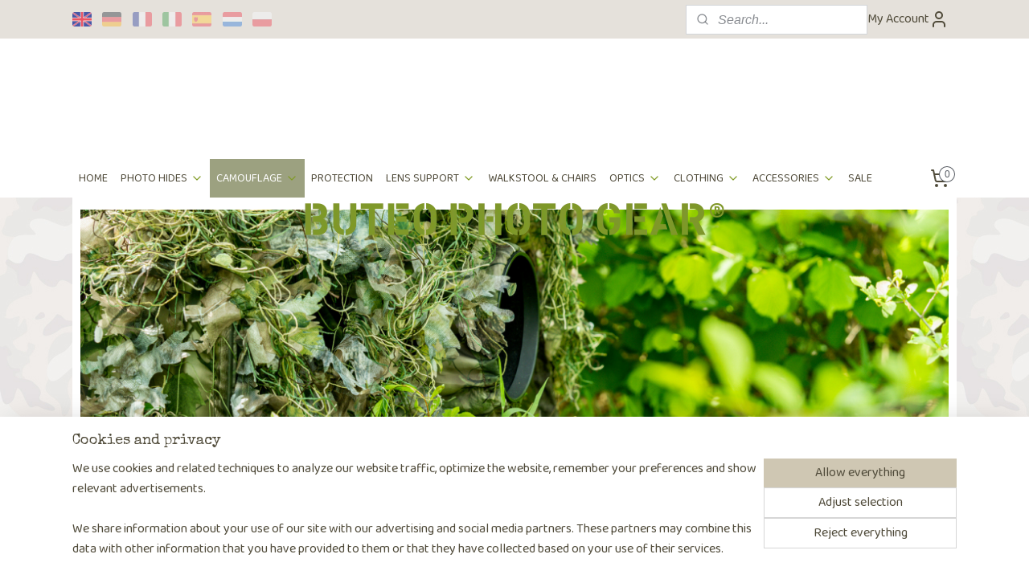

--- FILE ---
content_type: text/html; charset=UTF-8
request_url: https://www.buteophotogear.com/c-5080681/camouflage/
body_size: 22711
content:
<!DOCTYPE html>
<!--[if lt IE 7]>
<html lang="en"
      class="no-js lt-ie9 lt-ie8 lt-ie7 secure"> <![endif]-->
<!--[if IE 7]>
<html lang="en"
      class="no-js lt-ie9 lt-ie8 is-ie7 secure"> <![endif]-->
<!--[if IE 8]>
<html lang="en"
      class="no-js lt-ie9 is-ie8 secure"> <![endif]-->
<!--[if gt IE 8]><!-->
<html lang="en" class="no-js secure">
<!--<![endif]-->
<head prefix="og: http://ogp.me/ns#">
    <meta http-equiv="Content-Type" content="text/html; charset=UTF-8"/>

    <title>Camouflage | Buteo Photo Gear</title>
    <meta name="description" content="Buteo Photo Gear offers realistic camouflage for wildlife photography. With 3D effect and natural tones, you stay unseen by both animals and people." />
    <meta name="robots" content="noarchive"/>
    <meta name="robots" content="index,follow,noodp,noydir"/>
    
    <meta name="verify-v1" content="vD2ElnfDZhhNy7PlbuJGIf5L1k0mR9QmTEl-w4eH4-M"/>
        <meta name="google-site-verification" content="vD2ElnfDZhhNy7PlbuJGIf5L1k0mR9QmTEl-w4eH4-M"/>
    <meta name="viewport" content="width=device-width, initial-scale=1.0"/>
    <meta name="revisit-after" content="1 days"/>
    <meta name="generator" content="Mijnwebwinkel"/>
    <meta name="web_author" content="https://www.myonlinestore.com/"/>

    

    <meta property="og:site_name" content="Buteophotogear.com"/>

    <meta property="og:title" content="Camouflage | Buteo Photo Gear"/>
    <meta property="og:description" content="CAMOUFLAGE . Buteo Photo Gear offers many different camouflage nettings, camouflage clothing and other great stuf to hide yourself from wildlife."/>
    <meta property="og:type" content="website"/>
    <meta property="og:image" content="https://cdn.myonlinestore.eu/9444da4f-6be1-11e9-a722-44a8421b9960/image/cache/full/e7b9ff9d970563ec315bdf5b4d37fe9ae21d8a7e.jpg"/>
        <meta property="og:image" content="https://cdn.myonlinestore.eu/9444da4f-6be1-11e9-a722-44a8421b9960/image/cache/full/702c7a9d47bd54e295a8ca95ff3914ce82bfcc32.jpg"/>
        <meta property="og:image" content="https://cdn.myonlinestore.eu/9444da4f-6be1-11e9-a722-44a8421b9960/image/cache/full/3d362eafb170e70adce055286d92da65a4319c2a.jpg"/>
        <meta property="og:image" content="https://cdn.myonlinestore.eu/9444da4f-6be1-11e9-a722-44a8421b9960/image/cache/full/24ca3d4118ee5ae3ae8f87b25efdeb258acdd26e.jpg"/>
        <meta property="og:image" content="https://cdn.myonlinestore.eu/9444da4f-6be1-11e9-a722-44a8421b9960/image/cache/full/24ca3d4118ee5ae3ae8f87b25efdeb258acdd26e.jpg"/>
        <meta property="og:image" content="https://cdn.myonlinestore.eu/9444da4f-6be1-11e9-a722-44a8421b9960/image/cache/full/24ca3d4118ee5ae3ae8f87b25efdeb258acdd26e.jpg"/>
        <meta property="og:image" content="https://cdn.myonlinestore.eu/9444da4f-6be1-11e9-a722-44a8421b9960/image/cache/full/d26ecf923a877c6c9a4b4739819000f005a55ba7.jpg"/>
        <meta property="og:image" content="https://cdn.myonlinestore.eu/9444da4f-6be1-11e9-a722-44a8421b9960/image/cache/full/d26ecf923a877c6c9a4b4739819000f005a55ba7.jpg"/>
        <meta property="og:image" content="https://cdn.myonlinestore.eu/9444da4f-6be1-11e9-a722-44a8421b9960/image/cache/full/69bac7f05864bbe45f1eb6e483d35dcfff7128a7.jpg"/>
        <meta property="og:image" content="https://cdn.myonlinestore.eu/9444da4f-6be1-11e9-a722-44a8421b9960/image/cache/full/01ba1fee5b6812cd193e63a6b2e3ba90c5d401fa.jpg"/>
        <meta property="og:image" content="https://cdn.myonlinestore.eu/9444da4f-6be1-11e9-a722-44a8421b9960/image/cache/full/8d1a5ce1bd1354f7bdfb9195e3c5434df92e37ef.jpg"/>
        <meta property="og:image" content="https://cdn.myonlinestore.eu/9444da4f-6be1-11e9-a722-44a8421b9960/image/cache/full/f094ffebb18ae8f51ba65b119adcbc3b58893b8e.jpg"/>
        <meta property="og:image" content="https://cdn.myonlinestore.eu/9444da4f-6be1-11e9-a722-44a8421b9960/image/cache/full/8d1a5ce1bd1354f7bdfb9195e3c5434df92e37ef.jpg"/>
        <meta property="og:image" content="https://cdn.myonlinestore.eu/9444da4f-6be1-11e9-a722-44a8421b9960/image/cache/full/f094ffebb18ae8f51ba65b119adcbc3b58893b8e.jpg"/>
        <meta property="og:image" content="https://cdn.myonlinestore.eu/9444da4f-6be1-11e9-a722-44a8421b9960/image/cache/full/2e710a879ecd8a5cab7bbd69af96653f44aefc31.jpg"/>
        <meta property="og:image" content="https://cdn.myonlinestore.eu/9444da4f-6be1-11e9-a722-44a8421b9960/slideshow/en_GB_1191391_full.jpg"/>
        <meta property="og:url" content="https://www.buteophotogear.com/c-5080681/camouflage/"/>

    <link rel="preload" as="style" href="https://static.myonlinestore.eu/assets/../js/fancybox/jquery.fancybox.css?20260119210819"
          onload="this.onload=null;this.rel='stylesheet'">
    <noscript>
        <link rel="stylesheet" href="https://static.myonlinestore.eu/assets/../js/fancybox/jquery.fancybox.css?20260119210819">
    </noscript>

    <link rel="stylesheet" type="text/css" href="https://asset.myonlinestore.eu/8IVF81c24ukxHEfrxNh29nXHqKrpT9V.css"/>

    <link rel="preload" as="style" href="https://static.myonlinestore.eu/assets/../fonts/fontawesome-6.4.2/css/fontawesome.min.css?20260119210819"
          onload="this.onload=null;this.rel='stylesheet'">
    <link rel="preload" as="style" href="https://static.myonlinestore.eu/assets/../fonts/fontawesome-6.4.2/css/solid.min.css?20260119210819"
          onload="this.onload=null;this.rel='stylesheet'">
    <link rel="preload" as="style" href="https://static.myonlinestore.eu/assets/../fonts/fontawesome-6.4.2/css/brands.min.css?20260119210819"
          onload="this.onload=null;this.rel='stylesheet'">
    <link rel="preload" as="style" href="https://static.myonlinestore.eu/assets/../fonts/fontawesome-6.4.2/css/v4-shims.min.css?20260119210819"
          onload="this.onload=null;this.rel='stylesheet'">
    <noscript>
        <link rel="stylesheet" href="https://static.myonlinestore.eu/assets/../fonts/font-awesome-4.1.0/css/font-awesome.4.1.0.min.css?20260119210819">
    </noscript>

    <link rel="preconnect" href="https://static.myonlinestore.eu/" crossorigin />
    <link rel="dns-prefetch" href="https://static.myonlinestore.eu/" />
    <link rel="preconnect" href="https://cdn.myonlinestore.eu" crossorigin />
    <link rel="dns-prefetch" href="https://cdn.myonlinestore.eu" />

    <script type="text/javascript" src="https://static.myonlinestore.eu/assets/../js/modernizr.js?20260119210819"></script>
        
    <link rel="canonical" href="https://www.buteophotogear.com/c-5080681/camouflage/"/>
    <link rel="icon" type="image/png" href="https://cdn.myonlinestore.eu/9444da4f-6be1-11e9-a722-44a8421b9960/favicon-16x16.png?t=1768946318"
              sizes="16x16"/>
    <link rel="icon" type="image/png" href="https://cdn.myonlinestore.eu/9444da4f-6be1-11e9-a722-44a8421b9960/favicon-32x32.png?t=1768946318"
              sizes="32x32"/>
    <link rel="icon" type="image/png" href="https://cdn.myonlinestore.eu/9444da4f-6be1-11e9-a722-44a8421b9960/favicon-96x96.png?t=1768946318"
              sizes="96x96"/>
    <link rel="next" href="https://www.buteophotogear.com/c-5080681-2/camouflage/"/>
    <script>
        var _rollbarConfig = {
        accessToken: 'd57a2075769e4401ab611d78421f1c89',
        captureUncaught: false,
        captureUnhandledRejections: false,
        verbose: false,
        payload: {
            environment: 'prod',
            person: {
                id: 391142,
            },
            ignoredMessages: [
                'request aborted',
                'network error',
                'timeout'
            ]
        },
        reportLevel: 'error'
    };
    // Rollbar Snippet
    !function(r){var e={};function o(n){if(e[n])return e[n].exports;var t=e[n]={i:n,l:!1,exports:{}};return r[n].call(t.exports,t,t.exports,o),t.l=!0,t.exports}o.m=r,o.c=e,o.d=function(r,e,n){o.o(r,e)||Object.defineProperty(r,e,{enumerable:!0,get:n})},o.r=function(r){"undefined"!=typeof Symbol&&Symbol.toStringTag&&Object.defineProperty(r,Symbol.toStringTag,{value:"Module"}),Object.defineProperty(r,"__esModule",{value:!0})},o.t=function(r,e){if(1&e&&(r=o(r)),8&e)return r;if(4&e&&"object"==typeof r&&r&&r.__esModule)return r;var n=Object.create(null);if(o.r(n),Object.defineProperty(n,"default",{enumerable:!0,value:r}),2&e&&"string"!=typeof r)for(var t in r)o.d(n,t,function(e){return r[e]}.bind(null,t));return n},o.n=function(r){var e=r&&r.__esModule?function(){return r.default}:function(){return r};return o.d(e,"a",e),e},o.o=function(r,e){return Object.prototype.hasOwnProperty.call(r,e)},o.p="",o(o.s=0)}([function(r,e,o){var n=o(1),t=o(4);_rollbarConfig=_rollbarConfig||{},_rollbarConfig.rollbarJsUrl=_rollbarConfig.rollbarJsUrl||"https://cdnjs.cloudflare.com/ajax/libs/rollbar.js/2.14.4/rollbar.min.js",_rollbarConfig.async=void 0===_rollbarConfig.async||_rollbarConfig.async;var a=n.setupShim(window,_rollbarConfig),l=t(_rollbarConfig);window.rollbar=n.Rollbar,a.loadFull(window,document,!_rollbarConfig.async,_rollbarConfig,l)},function(r,e,o){var n=o(2);function t(r){return function(){try{return r.apply(this,arguments)}catch(r){try{console.error("[Rollbar]: Internal error",r)}catch(r){}}}}var a=0;function l(r,e){this.options=r,this._rollbarOldOnError=null;var o=a++;this.shimId=function(){return o},"undefined"!=typeof window&&window._rollbarShims&&(window._rollbarShims[o]={handler:e,messages:[]})}var i=o(3),s=function(r,e){return new l(r,e)},d=function(r){return new i(s,r)};function c(r){return t(function(){var e=Array.prototype.slice.call(arguments,0),o={shim:this,method:r,args:e,ts:new Date};window._rollbarShims[this.shimId()].messages.push(o)})}l.prototype.loadFull=function(r,e,o,n,a){var l=!1,i=e.createElement("script"),s=e.getElementsByTagName("script")[0],d=s.parentNode;i.crossOrigin="",i.src=n.rollbarJsUrl,o||(i.async=!0),i.onload=i.onreadystatechange=t(function(){if(!(l||this.readyState&&"loaded"!==this.readyState&&"complete"!==this.readyState)){i.onload=i.onreadystatechange=null;try{d.removeChild(i)}catch(r){}l=!0,function(){var e;if(void 0===r._rollbarDidLoad){e=new Error("rollbar.js did not load");for(var o,n,t,l,i=0;o=r._rollbarShims[i++];)for(o=o.messages||[];n=o.shift();)for(t=n.args||[],i=0;i<t.length;++i)if("function"==typeof(l=t[i])){l(e);break}}"function"==typeof a&&a(e)}()}}),d.insertBefore(i,s)},l.prototype.wrap=function(r,e,o){try{var n;if(n="function"==typeof e?e:function(){return e||{}},"function"!=typeof r)return r;if(r._isWrap)return r;if(!r._rollbar_wrapped&&(r._rollbar_wrapped=function(){o&&"function"==typeof o&&o.apply(this,arguments);try{return r.apply(this,arguments)}catch(o){var e=o;throw e&&("string"==typeof e&&(e=new String(e)),e._rollbarContext=n()||{},e._rollbarContext._wrappedSource=r.toString(),window._rollbarWrappedError=e),e}},r._rollbar_wrapped._isWrap=!0,r.hasOwnProperty))for(var t in r)r.hasOwnProperty(t)&&(r._rollbar_wrapped[t]=r[t]);return r._rollbar_wrapped}catch(e){return r}};for(var p="log,debug,info,warn,warning,error,critical,global,configure,handleUncaughtException,handleAnonymousErrors,handleUnhandledRejection,captureEvent,captureDomContentLoaded,captureLoad".split(","),u=0;u<p.length;++u)l.prototype[p[u]]=c(p[u]);r.exports={setupShim:function(r,e){if(r){var o=e.globalAlias||"Rollbar";if("object"==typeof r[o])return r[o];r._rollbarShims={},r._rollbarWrappedError=null;var a=new d(e);return t(function(){e.captureUncaught&&(a._rollbarOldOnError=r.onerror,n.captureUncaughtExceptions(r,a,!0),e.wrapGlobalEventHandlers&&n.wrapGlobals(r,a,!0)),e.captureUnhandledRejections&&n.captureUnhandledRejections(r,a,!0);var t=e.autoInstrument;return!1!==e.enabled&&(void 0===t||!0===t||"object"==typeof t&&t.network)&&r.addEventListener&&(r.addEventListener("load",a.captureLoad.bind(a)),r.addEventListener("DOMContentLoaded",a.captureDomContentLoaded.bind(a))),r[o]=a,a})()}},Rollbar:d}},function(r,e){function o(r,e,o){if(e.hasOwnProperty&&e.hasOwnProperty("addEventListener")){for(var n=e.addEventListener;n._rollbarOldAdd&&n.belongsToShim;)n=n._rollbarOldAdd;var t=function(e,o,t){n.call(this,e,r.wrap(o),t)};t._rollbarOldAdd=n,t.belongsToShim=o,e.addEventListener=t;for(var a=e.removeEventListener;a._rollbarOldRemove&&a.belongsToShim;)a=a._rollbarOldRemove;var l=function(r,e,o){a.call(this,r,e&&e._rollbar_wrapped||e,o)};l._rollbarOldRemove=a,l.belongsToShim=o,e.removeEventListener=l}}r.exports={captureUncaughtExceptions:function(r,e,o){if(r){var n;if("function"==typeof e._rollbarOldOnError)n=e._rollbarOldOnError;else if(r.onerror){for(n=r.onerror;n._rollbarOldOnError;)n=n._rollbarOldOnError;e._rollbarOldOnError=n}e.handleAnonymousErrors();var t=function(){var o=Array.prototype.slice.call(arguments,0);!function(r,e,o,n){r._rollbarWrappedError&&(n[4]||(n[4]=r._rollbarWrappedError),n[5]||(n[5]=r._rollbarWrappedError._rollbarContext),r._rollbarWrappedError=null);var t=e.handleUncaughtException.apply(e,n);o&&o.apply(r,n),"anonymous"===t&&(e.anonymousErrorsPending+=1)}(r,e,n,o)};o&&(t._rollbarOldOnError=n),r.onerror=t}},captureUnhandledRejections:function(r,e,o){if(r){"function"==typeof r._rollbarURH&&r._rollbarURH.belongsToShim&&r.removeEventListener("unhandledrejection",r._rollbarURH);var n=function(r){var o,n,t;try{o=r.reason}catch(r){o=void 0}try{n=r.promise}catch(r){n="[unhandledrejection] error getting `promise` from event"}try{t=r.detail,!o&&t&&(o=t.reason,n=t.promise)}catch(r){}o||(o="[unhandledrejection] error getting `reason` from event"),e&&e.handleUnhandledRejection&&e.handleUnhandledRejection(o,n)};n.belongsToShim=o,r._rollbarURH=n,r.addEventListener("unhandledrejection",n)}},wrapGlobals:function(r,e,n){if(r){var t,a,l="EventTarget,Window,Node,ApplicationCache,AudioTrackList,ChannelMergerNode,CryptoOperation,EventSource,FileReader,HTMLUnknownElement,IDBDatabase,IDBRequest,IDBTransaction,KeyOperation,MediaController,MessagePort,ModalWindow,Notification,SVGElementInstance,Screen,TextTrack,TextTrackCue,TextTrackList,WebSocket,WebSocketWorker,Worker,XMLHttpRequest,XMLHttpRequestEventTarget,XMLHttpRequestUpload".split(",");for(t=0;t<l.length;++t)r[a=l[t]]&&r[a].prototype&&o(e,r[a].prototype,n)}}}},function(r,e){function o(r,e){this.impl=r(e,this),this.options=e,function(r){for(var e=function(r){return function(){var e=Array.prototype.slice.call(arguments,0);if(this.impl[r])return this.impl[r].apply(this.impl,e)}},o="log,debug,info,warn,warning,error,critical,global,configure,handleUncaughtException,handleAnonymousErrors,handleUnhandledRejection,_createItem,wrap,loadFull,shimId,captureEvent,captureDomContentLoaded,captureLoad".split(","),n=0;n<o.length;n++)r[o[n]]=e(o[n])}(o.prototype)}o.prototype._swapAndProcessMessages=function(r,e){var o,n,t;for(this.impl=r(this.options);o=e.shift();)n=o.method,t=o.args,this[n]&&"function"==typeof this[n]&&("captureDomContentLoaded"===n||"captureLoad"===n?this[n].apply(this,[t[0],o.ts]):this[n].apply(this,t));return this},r.exports=o},function(r,e){r.exports=function(r){return function(e){if(!e&&!window._rollbarInitialized){for(var o,n,t=(r=r||{}).globalAlias||"Rollbar",a=window.rollbar,l=function(r){return new a(r)},i=0;o=window._rollbarShims[i++];)n||(n=o.handler),o.handler._swapAndProcessMessages(l,o.messages);window[t]=n,window._rollbarInitialized=!0}}}}]);
    // End Rollbar Snippet
    </script>
    <script defer type="text/javascript" src="https://static.myonlinestore.eu/assets/../js/jquery.min.js?20260119210819"></script><script defer type="text/javascript" src="https://static.myonlinestore.eu/assets/../js/mww/shop.js?20260119210819"></script><script defer type="text/javascript" src="https://static.myonlinestore.eu/assets/../js/mww/shop/category.js?20260119210819"></script><script defer type="text/javascript" src="https://static.myonlinestore.eu/assets/../js/fancybox/jquery.fancybox.pack.js?20260119210819"></script><script defer type="text/javascript" src="https://static.myonlinestore.eu/assets/../js/fancybox/jquery.fancybox-thumbs.js?20260119210819"></script><script defer type="text/javascript" src="https://static.myonlinestore.eu/assets/../js/mww/image.js?20260119210819"></script><script defer type="text/javascript" src="https://static.myonlinestore.eu/assets/../js/mww/navigation.js?20260119210819"></script><script defer type="text/javascript" src="https://static.myonlinestore.eu/assets/../js/delay.js?20260119210819"></script><script defer type="text/javascript" src="https://static.myonlinestore.eu/assets/../js/mww/ajax.js?20260119210819"></script><script defer type="text/javascript" src="https://static.myonlinestore.eu/assets/../js/mww/shop/slideshow.js?20260119210819"></script><script defer type="text/javascript" src="https://static.myonlinestore.eu/assets/../js/vendor/jquery.cycle2.min.js?20260119210819"></script><script defer type="text/javascript" src="https://static.myonlinestore.eu/assets/../js/vendor/jquery.cycle2.swipe.min.js?20260119210819"
               ></script><script defer type="text/javascript" src="https://static.myonlinestore.eu/assets/../js/vendor/jquery.cycle2.carousel.min.js?20260119210819"
               ></script><script defer type="text/javascript" src="https://static.myonlinestore.eu/assets/../js/foundation/foundation.min.js?20260119210819"></script><script defer type="text/javascript" src="https://static.myonlinestore.eu/assets/../js/foundation/foundation/foundation.topbar.js?20260119210819"></script><script defer type="text/javascript" src="https://static.myonlinestore.eu/assets/../js/foundation/foundation/foundation.tooltip.js?20260119210819"></script><script defer type="text/javascript" src="https://static.myonlinestore.eu/assets/../js/mww/deferred.js?20260119210819"></script>
        <script src="https://static.myonlinestore.eu/assets/webpack/bootstrapper.ce10832e.js"></script>
    
    <script src="https://static.myonlinestore.eu/assets/webpack/vendor.85ea91e8.js" defer></script><script src="https://static.myonlinestore.eu/assets/webpack/main.c5872b2c.js" defer></script>
    
    <script src="https://static.myonlinestore.eu/assets/webpack/webcomponents.377dc92a.js" defer></script>
    
    <script src="https://static.myonlinestore.eu/assets/webpack/render.8395a26c.js" defer></script>

    <script>
        window.bootstrapper.add(new Strap('marketingScripts', []));
    </script>
        <script>
  window.dataLayer = window.dataLayer || [];

  function gtag() {
    dataLayer.push(arguments);
  }

    gtag(
    "consent",
    "default",
    {
      "ad_storage": "denied",
      "ad_user_data": "denied",
      "ad_personalization": "denied",
      "analytics_storage": "denied",
      "security_storage": "granted",
      "personalization_storage": "denied",
      "functionality_storage": "denied",
    }
  );

  gtag("js", new Date());
  gtag("config", 'G-HSRC51ENF9', { "groups": "myonlinestore" });gtag("config", 'G-RJ1YMEFKP2');</script>
<script async src="https://www.googletagmanager.com/gtag/js?id=G-HSRC51ENF9"></script>
        <script>
        
    </script>
        
<script>
    var marketingStrapId = 'marketingScripts'
    var marketingScripts = window.bootstrapper.use(marketingStrapId);

    if (marketingScripts === null) {
        marketingScripts = [];
    }

        marketingScripts.push({
        inline: `!function (f, b, e, v, n, t, s) {
        if (f.fbq) return;
        n = f.fbq = function () {
            n.callMethod ?
                n.callMethod.apply(n, arguments) : n.queue.push(arguments)
        };
        if (!f._fbq) f._fbq = n;
        n.push = n;
        n.loaded = !0;
        n.version = '2.0';
        n.agent = 'plmyonlinestore';
        n.queue = [];
        t = b.createElement(e);
        t.async = !0;
    t.src = v;
    s = b.getElementsByTagName(e)[0];
    s.parentNode.insertBefore(t, s)
    }(window, document, 'script', 'https://connect.facebook.net/en_US/fbevents.js');

    fbq('init', '110010083002249');
    fbq('track', 'PageView');
    `,
    });
    
    window.bootstrapper.update(new Strap(marketingStrapId, marketingScripts));
</script>
    <noscript>
        <style>ul.products li {
                opacity: 1 !important;
            }</style>
    </noscript>

            <script>
                (function (w, d, s, l, i) {
            w[l] = w[l] || [];
            w[l].push({
                'gtm.start':
                    new Date().getTime(), event: 'gtm.js'
            });
            var f = d.getElementsByTagName(s)[0],
                j = d.createElement(s), dl = l != 'dataLayer' ? '&l=' + l : '';
            j.async = true;
            j.src =
                'https://www.googletagmanager.com/gtm.js?id=' + i + dl;
            f.parentNode.insertBefore(j, f);
        })(window, document, 'script', 'dataLayer', 'GTM-MSQ3L6L');
            </script>

</head>
<body    class="lang-en_GB layout-width-1100 oneColumn">

    <noscript>
                    <iframe src="https://www.googletagmanager.com/ns.html?id=GTM-MSQ3L6L" height="0" width="0"
                    style="display:none;visibility:hidden"></iframe>
            </noscript>


<header>
    <a tabindex="0" id="skip-link" class="button screen-reader-text" href="#content">Skip to content</a>
</header>


<div id="react_element__filter"></div>

<div class="site-container">
    <div class="inner-wrap">
                    <nav class="tab-bar mobile-navigation custom-topbar ">
    <section class="left-button" style="display: none;">
        <a class="mobile-nav-button"
           href="#" data-react-trigger="mobile-navigation-toggle">
                <div   
    aria-hidden role="img"
    class="icon icon--sf-menu
        "
    >
    <svg><use xlink:href="#sf-menu"></use></svg>
    </div>
&#160;
                <span>Menu</span>        </a>
    </section>
    <section class="title-section">
        <span class="title">Buteophotogear.com</span>
    </section>
    <section class="right-button">

                                            <a href="javascript:void(0)" class="foldout-account">
                    <span class="profile-icon"
                          data-logged-in="false">    <div   
    aria-hidden role="img"
    class="icon icon--sf-user
        "
    >
    <svg><use xlink:href="#sf-user"></use></svg>
    </div>
</span>
                    <span class="profile-icon" data-logged-in="true"
                          style="display: none">    <div   
    aria-hidden role="img"
    class="icon icon--sf-user-check
        "
    >
    <svg><use xlink:href="#sf-user-check"></use></svg>
    </div>
</span>
                </a>
                                    
        <a href="/cart/" class="cart-icon hidden">
                <div   
    aria-hidden role="img"
    class="icon icon--sf-shopping-cart
        "
    >
    <svg><use xlink:href="#sf-shopping-cart"></use></svg>
    </div>
            <span class="cart-count" style="display: none"></span>
        </a>
    </section>
</nav>
        
        
        <div class="bg-container custom-css-container"             data-active-language="en"
            data-current-date="21-01-2026"
            data-category-id="5080681"
            data-article-id="unknown"
            data-article-category-id="unknown"
            data-article-name="unknown"
        >
            <noscript class="no-js-message">
                <div class="inner">
                    JavaScript is disabled.


Without JavaScript it is not possible to place orders and a number of features will not be available.
                </div>
            </noscript>

            <div id="header">
                <div id="react_root"><!-- --></div>
                <div
                    class="header-bar-top">
                                                
<div class="row header-bar-inner" data-bar-position="top" data-options="sticky_on: [medium, large]; is_hover: true; scrolltop: true;" data-topbar>
    <section class="top-bar-section">
                                    <div class="module-container languageswitch align-left">
                        <script type="text/javascript">
      window.bootstrapper.add(new Strap('mobileNavigationLanguageSelection', {
          title: "Languages",
          items: [
                                                                      {
                  url: "https:\/\/www.buteophotogear.com\/c-5080681\/camouflage\/",
                  flag: "https:\/\/static.myonlinestore.eu\/assets\/bundles\/app\/images\/flags\/flag-gb.png?20260119210819",
                  label: "English",
                  current: true
              },                                                                                  {
                  url: "https:\/\/buteophotogear.de\/c-5080681\/tarnung\/",
                  flag: "https:\/\/static.myonlinestore.eu\/assets\/bundles\/app\/images\/flags\/flag-de.png?20260119210819",
                  label: "Deutsch",
                  current: false
              },                                                                                  {
                  url: "https:\/\/www.buteophotogear.fr\/c-5080681\/camouflage\/",
                  flag: "https:\/\/static.myonlinestore.eu\/assets\/bundles\/app\/images\/flags\/flag-fr.png?20260119210819",
                  label: "Fran\u00e7ais",
                  current: false
              },                                                                                  {
                  url: "https:\/\/www.buteophotogear.it\/c-5080681\/camuffare\/",
                  flag: "https:\/\/static.myonlinestore.eu\/assets\/bundles\/app\/images\/flags\/flag-it.png?20260119210819",
                  label: "Italiano",
                  current: false
              },                                                                                  {
                  url: "https:\/\/www.buteophotogear.es\/c-5080681\/camuflaje\/",
                  flag: "https:\/\/static.myonlinestore.eu\/assets\/bundles\/app\/images\/flags\/flag-es.png?20260119210819",
                  label: "Espa\u00f1ol",
                  current: false
              },                                                                                  {
                  url: "https:\/\/www.buteophotogear.nl\/c-5080681\/camouflage\/",
                  flag: "https:\/\/static.myonlinestore.eu\/assets\/bundles\/app\/images\/flags\/flag-nl.png?20260119210819",
                  label: "Nederlands",
                  current: false
              },                                                                                  {
                  url: "https:\/\/buteophotogear.pl\/c-5080681\/kamuflaz\/",
                  flag: "https:\/\/static.myonlinestore.eu\/assets\/bundles\/app\/images\/flags\/flag-pl.png?20260119210819",
                  label: "Polski",
                  current: false
              }                                    ]
      }));
    </script>
    <div class="language-selector">
                                    <div class="flags">
                                    
                                            <strong class="active">
                            <img class="flag" src="https://static.myonlinestore.eu/assets/bundles/app/images/flags/flag-gb.png?20260119210819" alt="English"/>
                            <span>English</span>
                        </strong>
                                                        
                                            <a href="https://buteophotogear.de/c-5080681/tarnung/">
                            <img class="flag" src="https://static.myonlinestore.eu/assets/bundles/app/images/flags/flag-de.png?20260119210819" alt="Deutsch"/>
                            <span>Deutsch</span>
                        </a>
                                                        
                                            <a href="https://www.buteophotogear.fr/c-5080681/camouflage/">
                            <img class="flag" src="https://static.myonlinestore.eu/assets/bundles/app/images/flags/flag-fr.png?20260119210819" alt="Français"/>
                            <span>Français</span>
                        </a>
                                                        
                                            <a href="https://www.buteophotogear.it/c-5080681/camuffare/">
                            <img class="flag" src="https://static.myonlinestore.eu/assets/bundles/app/images/flags/flag-it.png?20260119210819" alt="Italiano"/>
                            <span>Italiano</span>
                        </a>
                                                        
                                            <a href="https://www.buteophotogear.es/c-5080681/camuflaje/">
                            <img class="flag" src="https://static.myonlinestore.eu/assets/bundles/app/images/flags/flag-es.png?20260119210819" alt="Español"/>
                            <span>Español</span>
                        </a>
                                                        
                                            <a href="https://www.buteophotogear.nl/c-5080681/camouflage/">
                            <img class="flag" src="https://static.myonlinestore.eu/assets/bundles/app/images/flags/flag-nl.png?20260119210819" alt="Nederlands"/>
                            <span>Nederlands</span>
                        </a>
                                                        
                                            <a href="https://buteophotogear.pl/c-5080681/kamuflaz/">
                            <img class="flag" src="https://static.myonlinestore.eu/assets/bundles/app/images/flags/flag-pl.png?20260119210819" alt="Polski"/>
                            <span>Polski</span>
                        </a>
                                                </div>
            </div>

                </div>
                                                <div class="module-container search align-right2">
                    <div class="react_element__searchbox" 
    data-post-url="/search/" 
    data-search-phrase=""></div>

                </div>
                                                <div class="module-container myaccount align-right">
                    
<div class="module my-account-bar">
            <a href="javascript:void(0)" class="foldout-account">
            My Account     <div   
    aria-hidden role="img"
    class="icon icon--sf-user
        "
    >
    <svg><use xlink:href="#sf-user"></use></svg>
    </div>
        </a>
        <div class="saveforlater-counter-topbar" id="react_element__saveforlater-topbar-counter"
             data-show-counter=""></div>
        <div class="my-account-overlay"></div>
        <div class="hidden-account-details">
            <div class="invisible-hover-area">
                <div class="header">
                    <div class="header-text">My Account</div>
                    <div class="close-button">
                            <div   
    aria-hidden role="img"
    class="icon icon--close-button icon--sf-x
        "
            title="close-button"
    >
    <svg><use xlink:href="#sf-x"></use></svg>
    </div>
                    </div>
                </div>
                <div class="scrollable">
                    <h3 class="existing-customer">Login</h3>
                    <div class="form-group">
                        <form accept-charset="UTF-8" name=""
          method="post" action="/customer/login/?referer=/c-5080681/camouflage/" class="legacy" id="login_form">
                        <script>
    document.addEventListener("DOMContentLoaded", function () {
        Array.from(document.querySelectorAll("#login_form")).map(
            form => form.addEventListener("submit", function () {
                Array.from(document.querySelectorAll("#login")).map(button => button.disabled = true);
            })
        );
    });
</script>
                        
                        <div class="form-group        ">
    <label class="control-label required" for="customer_account_username">Email address</label><div class="control-group">
            <div class="control-container   no-errors    ">
                                <input type="email"
            id="customer_account_username" name="_username" required="required" class="default form-control" maxlength="100"
                                                    data-validator-range="0-0"
                />
                    </div>
                                </div>
</div>
    
                        <div class="form-group        ">
    <label class="control-label required" for="customer_account_password">Password</label><div class="control-group">
            <div class="control-container   no-errors    ">
                                <input type="password"
            id="customer_account_password" name="_password" required="required" class="default form-control" maxlength="64"
                                                    data-validator-range="0-0"
                />
                    </div>
                                </div>
</div>
    
                        <div class="form-row buttons">
                            <button type="submit" id="login" name="login" class="btn">
                                Login
                            </button>
                        </div>
                        <input type="hidden"
            id="_csrf_token" name="_csrf_token" class="form-control"
            value="774af57c50abc7e93.UKcwmAmeLdoQUTIyPtFaJ9dV9KGFJc5LYRHw1vlXZAQ.BclC3ED8QOl7IVBcZ4FqE7I3mMnob58JFEXJoag2L2Aa9lz3Uc58jiMaZw"                                         data-validator-range="0-0"
                />
        </form>
                    </div>
                    <a class="forgot-password-link" href="/customer/forgot-password/">Forgotten your password?</a>
                                            <hr/>
                        <h3 class="without-account">No account?</h3>
                        <p>
                            With an account you can order faster and you have an overview of your previous orders.
                        </p>
                        <a href="https://www.buteophotogear.com/customer/register/?referer=/c-5080681/camouflage/"
                           class="btn">Create an Account</a>
                                    </div>
            </div>
        </div>
    </div>

                </div>
                        </section>
</div>

                                    </div>

                

        
                
            

<sf-header-image
    class="web-component"
    header-element-height="150px"
    align="center"
    store-name="Buteophotogear.com"
    store-url="https://www.buteophotogear.com/"
    background-image-url=""
    mobile-background-image-url=""
    logo-custom-width=""
    logo-custom-height=""
    page-column-width="1100"
    style="
        height: 150px;

        --background-color: #FFFFFF;
        --background-height: 150px;
        --background-aspect-ratio: 1;
        --scaling-background-aspect-ratio: 2.75;
        --mobile-background-height: 0px;
        --mobile-background-aspect-ratio: 1;
        --color: #4f4a39;
        --logo-custom-width: auto;
        --logo-custom-height: auto;
        --logo-aspect-ratio: 3.6666666666667
        ">
            <a href="https://www.buteophotogear.com/" slot="logo" style="max-height: 100%;">
            <img
                src="https://cdn.myonlinestore.eu/9444da4f-6be1-11e9-a722-44a8421b9960/logo_large.png?t=1768946318"
                alt="Buteophotogear.com"
                style="
                    width: 550px;
                    height: 100%;
                    display: block;
                    max-height: 400px;
                    "
            />
        </a>
    </sf-header-image>
                <div class="header-bar-bottom sticky">
                                                
<div class="row header-bar-inner" data-bar-position="header" data-options="sticky_on: [medium, large]; is_hover: true; scrolltop: true;" data-topbar>
    <section class="top-bar-section">
                                    <nav class="module-container navigation  align-left">
                    <ul>
                            




<li class="">
            <a href="https://www.buteophotogear.com/" class="no_underline">
            HOME
                    </a>

                                </li>
    

    


<li class="has-dropdown">
            <a href="https://www.buteophotogear.com/c-3439582/photo-hides/" class="no_underline">
            PHOTO HIDES
                                                <div aria-hidden role="img" class="icon"><svg><use xlink:href="#sf-chevron-down"></use></svg></div>
                                    </a>

                                    <ul class="dropdown">
                        




<li class="">
            <a href="https://www.buteophotogear.com/c-7345912/sale/" class="no_underline">
            SALE
                    </a>

                                </li>
    




<li class="">
            <a href="https://www.buteophotogear.com/c-6093376/low-level-photo-hides/" class="no_underline">
            LOW-LEVEL PHOTO HIDES
                    </a>

                                </li>
    




<li class="">
            <a href="https://www.buteophotogear.com/c-7691515/medium-photo-hides/" class="no_underline">
            MEDIUM PHOTO HIDES
                    </a>

                                </li>
    




<li class="">
            <a href="https://www.buteophotogear.com/c-6093385/large-photo-hides/" class="no_underline">
            LARGE PHOTO HIDES
                    </a>

                                </li>
    




<li class="">
            <a href="https://www.buteophotogear.com/c-6814445/chair-hides/" class="no_underline">
            CHAIR HIDES
                    </a>

                                </li>
    




<li class="">
            <a href="https://www.buteophotogear.com/c-6093415/floating-hides/" class="no_underline">
            FLOATING HIDES
                    </a>

                                </li>
    




<li class="">
            <a href="https://www.buteophotogear.com/c-6093388/bag-hides/" class="no_underline">
            BAG HIDES
                    </a>

                                </li>
    

    


<li class="has-dropdown">
            <a href="https://www.buteophotogear.com/c-7181887/accessories-for-photo-hides/" class="no_underline">
            ACCESSORIES FOR PHOTO HIDES
                                                <div aria-hidden role="img" class="icon sub-item"><svg><use xlink:href="#sf-chevron-right"></use></svg></div>
                                    </a>

                                    <ul class="dropdown">
                        




<li class="">
            <a href="https://www.buteophotogear.com/c-6416161/snoot-lens-covers/" class="no_underline">
            SNOOT/LENS COVERS
                    </a>

                                </li>
    




<li class="">
            <a href="https://www.buteophotogear.com/c-7181890/extra-rain-roofs/" class="no_underline">
            EXTRA RAIN ROOFS
                    </a>

                                </li>
    




<li class="">
            <a href="https://www.buteophotogear.com/c-6093394/ground-sheets/" class="no_underline">
            GROUND SHEETS
                    </a>

                                </li>
    




<li class="">
            <a href="https://www.buteophotogear.com/c-6416113/hide-covers-buteo-series/" class="no_underline">
            HIDE COVERS BUTEO SERIES
                    </a>

                                </li>
    




<li class="">
            <a href="https://www.buteophotogear.com/c-7181899/tent-pegs-and-guy-ropes/" class="no_underline">
            TENT PEGS AND GUY ROPES
                    </a>

                                </li>
    




<li class="">
            <a href="https://www.buteophotogear.com/c-7181902/storage-and-carrier-bags/" class="no_underline">
            STORAGE AND CARRIER BAGS
                    </a>

                                </li>
                </ul>
                        </li>
    




<li class="">
            <a href="https://www.buteophotogear.com/c-6999560/spare-parts/" class="no_underline">
            SPARE PARTS
                    </a>

                                </li>
                </ul>
                        </li>
    

    
    

<li class="has-dropdown active">
            <a href="https://www.buteophotogear.com/c-5080681/camouflage/" class="no_underline">
            CAMOUFLAGE
                                                <div aria-hidden role="img" class="icon"><svg><use xlink:href="#sf-chevron-down"></use></svg></div>
                                    </a>

                                    <ul class="dropdown">
                        




<li class="">
            <a href="https://www.buteophotogear.com/c-6098500/camouflage-nets/" class="no_underline">
            CAMOUFLAGE NETS
                    </a>

                                </li>
    




<li class="">
            <a href="https://www.buteophotogear.com/c-6098518/camouflage-clothing/" class="no_underline">
            CAMOUFLAGE  CLOTHING
                    </a>

                                </li>
                </ul>
                        </li>
    




<li class="">
            <a href="https://www.buteophotogear.com/c-6093235/protection/" class="no_underline">
            PROTECTION
                    </a>

                                </li>
    

    


<li class="has-dropdown">
            <a href="https://www.buteophotogear.com/c-6093250/lens-support/" class="no_underline">
            LENS SUPPORT
                                                <div aria-hidden role="img" class="icon"><svg><use xlink:href="#sf-chevron-down"></use></svg></div>
                                    </a>

                                    <ul class="dropdown">
                        




<li class="">
            <a href="https://www.buteophotogear.com/c-6098485/bean-bags/" class="no_underline">
            BEAN BAGS
                    </a>

                                </li>
    




<li class="">
            <a href="https://www.buteophotogear.com/c-7479252/tripods/" class="no_underline">
            TRIPODS
                    </a>

                                </li>
    




<li class="">
            <a href="https://www.buteophotogear.com/c-6497802/flex-shooter-ballheads/" class="no_underline">
            FLEX SHOOTER BALLHEADS
                    </a>

                                </li>
    




<li class="">
            <a href="https://www.buteophotogear.com/c-7300718/ballheads/" class="no_underline">
            BALLHEADS
                    </a>

                                </li>
    




<li class="">
            <a href="https://www.buteophotogear.com/c-7300727/gimbal-heads/" class="no_underline">
            GIMBAL HEADS
                    </a>

                                </li>
    




<li class="">
            <a href="https://www.buteophotogear.com/c-7300877/3-way-tripod-heads/" class="no_underline">
            3 WAY TRIPOD HEADS
                    </a>

                                </li>
                </ul>
                        </li>
    




<li class="">
            <a href="https://www.buteophotogear.com/c-6093196/walkstool-chairs/" class="no_underline">
            WALKSTOOL &amp; CHAIRS
                    </a>

                                </li>
    

    


<li class="has-dropdown">
            <a href="https://www.buteophotogear.com/c-6093256/optics/" class="no_underline">
            OPTICS
                                                <div aria-hidden role="img" class="icon"><svg><use xlink:href="#sf-chevron-down"></use></svg></div>
                                    </a>

                                    <ul class="dropdown">
                        




<li class="">
            <a href="https://www.buteophotogear.com/c-7330868/binoculars/" class="no_underline">
            BINOCULARS
                    </a>

                                </li>
    




<li class="">
            <a href="https://www.buteophotogear.com/c-7330871/spotting-scopes/" class="no_underline">
            SPOTTING SCOPES
                    </a>

                                </li>
                </ul>
                        </li>
    

    


<li class="has-dropdown">
            <a href="https://www.buteophotogear.com/c-7452441/clothing/" class="no_underline">
            CLOTHING
                                                <div aria-hidden role="img" class="icon"><svg><use xlink:href="#sf-chevron-down"></use></svg></div>
                                    </a>

                                    <ul class="dropdown">
                        




<li class="">
            <a href="https://www.buteophotogear.com/c-7452600/outdoor-clothing/" class="no_underline">
            OUTDOOR CLOTHING
                    </a>

                                </li>
    




<li class="">
            <a href="https://www.buteophotogear.com/c-7452444/camoulflage-clothing/" class="no_underline">
            CAMOULFLAGE CLOTHING
                    </a>

                                </li>
                </ul>
                        </li>
    

    


<li class="has-dropdown">
            <a href="https://www.buteophotogear.com/c-6333252/accessories/" class="no_underline">
            ACCESSORIES
                                                <div aria-hidden role="img" class="icon"><svg><use xlink:href="#sf-chevron-down"></use></svg></div>
                                    </a>

                                    <ul class="dropdown">
                        




<li class="">
            <a href="https://www.buteophotogear.com/c-7457673/transport/" class="no_underline">
            TRANSPORT
                    </a>

                                </li>
    




<li class="">
            <a href="https://www.buteophotogear.com/c-6575748/trail-cameras/" class="no_underline">
            TRAIL CAMERAS
                    </a>

                                </li>
    




<li class="">
            <a href="https://www.buteophotogear.com/c-6385936/walkstool-chairs/" class="no_underline">
            WALKSTOOL &amp; CHAIRS
                    </a>

                                </li>
    




<li class="">
            <a href="https://www.buteophotogear.com/c-7296248/maintenance-and-cleaning/" class="no_underline">
            MAINTENANCE AND CLEANING
                    </a>

                                </li>
    




<li class="">
            <a href="https://www.buteophotogear.com/c-7296260/memory-card-storage/" class="no_underline">
            MEMORY CARD STORAGE
                    </a>

                                </li>
    




<li class="">
            <a href="https://www.buteophotogear.com/c-7296257/harnesses-straps-and-grips/" class="no_underline">
            HARNESSES, STRAPS AND GRIPS
                    </a>

                                </li>
    




<li class="">
            <a href="https://www.buteophotogear.com/c-7296251/lens-pouches/" class="no_underline">
            LENS POUCHES
                    </a>

                                </li>
    




<li class="">
            <a href="https://www.buteophotogear.com/c-7296263/macro-photography/" class="no_underline">
            MACRO PHOTOGRAPHY
                    </a>

                                </li>
    




<li class="">
            <a href="https://www.buteophotogear.com/c-7300214/torches-lights/" class="no_underline">
            TORCHES &amp; LIGHTS
                    </a>

                                </li>
    




<li class="">
            <a href="https://www.buteophotogear.com/c-7296266/compasses/" class="no_underline">
            COMPASSES
                    </a>

                                </li>
    




<li class="">
            <a href="https://www.buteophotogear.com/c-6422551/other/" class="no_underline">
            OTHER
                    </a>

                                </li>
                </ul>
                        </li>
    




<li class="">
            <a href="https://www.buteophotogear.com/c-6333255/sale/" class="no_underline">
            SALE
                    </a>

                                </li>

                    </ul>
                </nav>
                                                <div class="module-container cart align-right">
                    
<div class="header-cart module moduleCartCompact" data-ajax-cart-replace="true" data-productcount="0">
            <a href="/cart/?category_id=5080681" class="foldout-cart">
                <div   
    aria-hidden role="img"
    class="icon icon--sf-shopping-cart
        "
            title="Shopping cart"
    >
    <svg><use xlink:href="#sf-shopping-cart"></use></svg>
    </div>
            <span class="count">0</span>
        </a>
        <div class="hidden-cart-details">
            <div class="invisible-hover-area">
                <div data-mobile-cart-replace="true" class="cart-details">
                                            <div class="cart-summary">
                            No items in shopping cart.
                        </div>
                                    </div>

                            </div>
        </div>
    </div>

                </div>
                        </section>
</div>

                                    </div>
            </div>

            
            
            <div id="content" class="columncount-1">
                <div class="row">
                                                                <div class="columns large-14 medium-14 small-14" id="centercolumn">
    


        <div  class="slideshow images"  data-cycle-fx="fade"  data-cycle-slides="&gt; a , div[class=no_link]"         data-cycle-swipe="true"
        data-cycle-swipe-fx="scrollHorz"
        data-cycle-auto-height="calc"
        data-cycle-log="false"
        data-cycle-pause-on-hover="true"
        data-cycle-timeout="5000"
        data-cycle-pager=".custom-pager"
        data-cycle-pager-template="<a href='#'>
            <span class='icon icon--sf-bullet-filled'><svg><use xlink:href='#sf-bullet-filled'></use></svg></span>
            <span class='icon icon--sf-bullet'><svg><use xlink:href='#sf-bullet'></use></svg></span>
        </a>"
    >
        <span class="pause"></span>
                                            
    <div class="no_link">    <img alt="Buteo Photo Gear | Camouflage" title="Buteo Photo Gear | Camouflage"
         src="https://cdn.myonlinestore.eu/9444da4f-6be1-11e9-a722-44a8421b9960/slideshow/en_GB_1191391_full.jpg"
         class="slideshow_image image_1"
             />
</div>
                                        </div>
    
    <div class="cycle-margin"></div>


    
                                <script>
        window.bootstrapper.add(new Strap('filters', [{"__typename":"ProductAttributeRangeFilter","id":"dbeba361-362d-479d-976e-79636530c948","position":-1,"type":"RANGE","name":"Price","attribute":{"code":"price"},"valueRange":{"min":"7.950000","max":"69.000000"}}]));
        window.bootstrapper.add(new Strap('criteria', ));
    </script>
    
                        
    
                    <div class="subnav_before_articles">
                <ul class="subnav subtitles">
                                                                                        <li>
                        <div class="inner">
                            <a href="https://www.buteophotogear.com/c-6098500/camouflage-nets/" title="CAMOUFLAGE NETS"
                                                                                                                                                                                         class="image" style="background-image: url(https://cdn.myonlinestore.eu/9444da4f-6be1-11e9-a722-44a8421b9960/image/cache/article/4ac0e4dc8819dd866b2b6230d189ff341958b6b1.jpg?20260119210819);">
                                        <img src="https://cdn.myonlinestore.eu/9444da4f-6be1-11e9-a722-44a8421b9960/image/cache/article/4ac0e4dc8819dd866b2b6230d189ff341958b6b1.jpg?20260119210819" alt="CAMOUFLAGE NETS"/>
                                                                                                </a>
                            <a href="https://www.buteophotogear.com/c-6098500/camouflage-nets/" class="title">
                                CAMOUFLAGE NETS
                            </a>
                        </div>
                    </li>
                                                                                                <li>
                        <div class="inner">
                            <a href="https://www.buteophotogear.com/c-6098518/camouflage-clothing/" title="CAMOUFLAGE  CLOTHING"
                                                                                                                                                                                         class="image" style="background-image: url(https://cdn.myonlinestore.eu/9444da4f-6be1-11e9-a722-44a8421b9960/image/cache/article/38925cb12d78623374f35a17898bd40204695122.jpg?20260119210819);">
                                        <img src="https://cdn.myonlinestore.eu/9444da4f-6be1-11e9-a722-44a8421b9960/image/cache/article/38925cb12d78623374f35a17898bd40204695122.jpg?20260119210819" alt="CAMOUFLAGE  CLOTHING"/>
                                                                                                </a>
                            <a href="https://www.buteophotogear.com/c-6098518/camouflage-clothing/" class="title">
                                CAMOUFLAGE  CLOTHING
                            </a>
                        </div>
                    </li>
                                        </ul>
        </div>
    
        <div id="react_element__category-events"><!-- --></div>
    
        <div class="prev_next top display_mode_10">
    <div class="row collapse overviewOptions">
        <div class="overviewOptions-item filter-toggle">
                                        <button data-react-trigger="filter-toggle" class="btn">
                        <span
    aria-hidden role="img"
    class="icon icon--sf-filter
        "
    >
    <svg><use xlink:href="#sf-filter"></use></svg>
    </span>
                    Filter
                    (25)
                </button>
            
                                        <div class="sorting-selection-mobile">
                    <div class="sortingSelect">
                        <div class="inline-select">
                            <span class="sorting-selection-mobile-icon inline-select-icon">
                                    <span
    aria-hidden role="img"
    class="icon icon--sf-arrow-down-up
        "
    >
    <svg><use xlink:href="#sf-arrow-down-up"></use></svg>
    </span>
                            </span>
                            <select onchange="mww.shop.category.sortArticles(event)" aria-label="Sort by">
                                <option value="0">
                                    Popularity</option>
                                <option  value="1">
                                    Lowest price</option>
                                <option  value="2">
                                    Highest price</option>
                                <option  value="3">
                                    A - Z</option>
                                <option  value="4">
                                    Z - A</option>
                                <option  value="5">
                                    New - Old</option>
                                <option  value="6">
                                    Old - New</option>
                            </select>
                            <span class="inline-select-icon">
                                    <span
    aria-hidden role="img"
    class="icon icon--sf-chevron-down
        "
    >
    <svg><use xlink:href="#sf-chevron-down"></use></svg>
    </span>
                            </span>
                        </div>
                    </div>
                </div>
                    </div>
        <div class="overviewOptions-item">
                                                                <div class="per-page-selection">
                    <div class="showArticles">
                        <div class="inline-select">
                            <select name="showArticles" data-ajax-url="/category/change-show-articles/" data-return-url="https://www.buteophotogear.com/c-5080681/camouflage/?sort_order=ascending&amp;sort_method=by_relevance">
                                                                                                                                                <option value="1" selected="selected" >12</option>
                                                                                                                                                                                    <option value="2" >24</option>
                                                                                                                                                                                    <option value="4" >48</option>
                                                                                                                                                                                    <option value="8" >96</option>
                                                                                                                                                                                                        </select>
                            <span class="inline-select-icon">
                                    <span
    aria-hidden role="img"
    class="icon icon--sf-chevron-down
        "
    >
    <svg><use xlink:href="#sf-chevron-down"></use></svg>
    </span>
                            </span>
                            </div>
                        <span class="postfix">
                            per page</span>
                    </div>
                </div>
                                                    <div class="sorting-selection-desktop">
                    <div class="sortingSelect">
                        <span class="prefix">
                            Sort by</span>
                        <div class="inline-select">
                            <select onchange="mww.shop.category.sortArticles(event)" aria-label="Sort by">
                                <option value="0">
                                    Popularity</option>
                                <option  value="1">
                                    Lowest price</option>
                                <option  value="2">
                                    Highest price</option>
                                <option  value="3">
                                    A - Z</option>
                                <option  value="4">
                                    Z - A</option>
                                <option  value="5">
                                    New - Old</option>
                                <option  value="6">
                                    Old - New</option>
                            </select>
                            <span class="inline-select-icon">
                                    <span
    aria-hidden role="img"
    class="icon icon--sf-chevron-down
        "
    >
    <svg><use xlink:href="#sf-chevron-down"></use></svg>
    </span>
                            </span>
                        </div>
                    </div>
                </div>
                    </div>
    </div>
</div>

            <ul class="products sliding-details">
                        <li id="article_87310569"><span class="row-top"><a href="https://cdn.myonlinestore.eu/9444da4f-6be1-11e9-a722-44a8421b9960/image/cache/full/4be67e75a91ff55e9c5eef0fc8800208b76045e3.jpg?20260119210819" class="fancybox zoom" rel="overview"
           title="Hybride Camouflagenet Natural Green 1.5x3 m"
           data-product-url="https://www.buteophotogear.com/a-87310569/camouflage/hybride-camouflagenet-natural-green-1-5x3-m/"><div   
    aria-hidden role="img"
    class="icon icon--sf-zoom-in
        "
            title="zoom-in"
    ><svg><use xlink:href="#sf-zoom-in"></use></svg></div></a><a href="https://www.buteophotogear.com/a-87310569/camouflage/hybride-camouflagenet-natural-green-1-5x3-m/" class="image" title="Hybride Camouflagenet Natural Green 1.5x3 m"
           style="background-image: url(https://cdn.myonlinestore.eu/9444da4f-6be1-11e9-a722-44a8421b9960/image/cache/article/4be67e75a91ff55e9c5eef0fc8800208b76045e3.jpg?20260119210819);"><img src="https://cdn.myonlinestore.eu/9444da4f-6be1-11e9-a722-44a8421b9960/image/cache/article/4be67e75a91ff55e9c5eef0fc8800208b76045e3.jpg?20260119210819" alt="Hybride Camouflagenet Natural Green 1.5x3 m" /></a></span><span class="row-bottom"><a href="https://www.buteophotogear.com/a-87310569/camouflage/hybride-camouflagenet-natural-green-1-5x3-m/" class="img-overlay"></a><span class="overlay"><i class="fa fa-times-circle hide-desc"></i><div class="product-overview-buttons "><form method="post" action="/order/cart/article-add/" class="order-button addToCartForm"><input type="hidden" name="category_article_id" value="87310569"/><input type="hidden" name="ajax_cart" value="true" class="has_ajax_cart"/><button onclick="if (window.overviewAddToCart) window.overviewAddToCart({ id: '64638843', name: 'Hybride Camouflagenet Natural Green 1.5x3 m', quantity: 1, value: '59.950000', currency: 'EUR' });" class="btn has_ajax_cart" type="submit"
                                title="Hybride Camouflagenet Natural Green 1.5x3 m order">Order</button></form></div><a href="https://www.buteophotogear.com/a-87310569/camouflage/hybride-camouflagenet-natural-green-1-5x3-m/" class="desc_link"><p class="desc">
                        Hybride Camouflagenet Natural Green 1.5x3 m​.
        </p></a></span><div class="info"><i class="fa fa-info show-desc"></i><a href="https://www.buteophotogear.com/a-87310569/camouflage/hybride-camouflagenet-natural-green-1-5x3-m/" class="title">Hybride Camouflagenet Natural Green 1.5x3 m</a><div class="right"><span class="pricetag"><span class="regular">
                    € 59,<sup>95</sup></span></span></div></div></span></li>                                <li id="article_87310731"><span class="row-top"><a href="https://cdn.myonlinestore.eu/9444da4f-6be1-11e9-a722-44a8421b9960/image/cache/full/fcaf71d3190676e4889ab8943c84ba5e3d249ed0.jpg?20260119210819" class="fancybox zoom" rel="overview"
           title="Hybride Camouflagenet Natural Brown 1,5x3 m"
           data-product-url="https://www.buteophotogear.com/a-87310731/camouflage/hybride-camouflagenet-natural-brown-1-5x3-m/"><div   
    aria-hidden role="img"
    class="icon icon--sf-zoom-in
        "
            title="zoom-in"
    ><svg><use xlink:href="#sf-zoom-in"></use></svg></div></a><a href="https://www.buteophotogear.com/a-87310731/camouflage/hybride-camouflagenet-natural-brown-1-5x3-m/" class="image" title="Hybride Camouflagenet Natural Brown 1,5x3 m"
           style="background-image: url(https://cdn.myonlinestore.eu/9444da4f-6be1-11e9-a722-44a8421b9960/image/cache/article/fcaf71d3190676e4889ab8943c84ba5e3d249ed0.jpg?20260119210819);"><img src="https://cdn.myonlinestore.eu/9444da4f-6be1-11e9-a722-44a8421b9960/image/cache/article/fcaf71d3190676e4889ab8943c84ba5e3d249ed0.jpg?20260119210819" alt="Hybride Camouflagenet Natural Brown 1,5x3 m" /></a></span><span class="row-bottom"><a href="https://www.buteophotogear.com/a-87310731/camouflage/hybride-camouflagenet-natural-brown-1-5x3-m/" class="img-overlay"></a><span class="overlay"><i class="fa fa-times-circle hide-desc"></i><div class="product-overview-buttons "><form method="post" action="/order/cart/article-add/" class="order-button addToCartForm"><input type="hidden" name="category_article_id" value="87310731"/><input type="hidden" name="ajax_cart" value="true" class="has_ajax_cart"/><button onclick="if (window.overviewAddToCart) window.overviewAddToCart({ id: '64638876', name: 'Hybride Camouflagenet Natural Brown 1,5x3 m', quantity: 1, value: '59.950000', currency: 'EUR' });" class="btn has_ajax_cart" type="submit"
                                title="Hybride Camouflagenet Natural Brown 1,5x3 m order">Order</button></form></div><a href="https://www.buteophotogear.com/a-87310731/camouflage/hybride-camouflagenet-natural-brown-1-5x3-m/" class="desc_link"><p class="desc">
                        Hybride Camouflagenet Natural Brown 1,5x3 m.
        </p></a></span><div class="info"><i class="fa fa-info show-desc"></i><a href="https://www.buteophotogear.com/a-87310731/camouflage/hybride-camouflagenet-natural-brown-1-5x3-m/" class="title">Hybride Camouflagenet Natural Brown 1,5x3 m</a><div class="right"><span class="pricetag"><span class="regular">
                    € 59,<sup>95</sup></span></span></div></div></span></li>                                <li id="article_100925223" class="has-badge"><span class="row-top"><a href="https://www.buteophotogear.com/a-100925223/camouflage/buteo-photo-gear-3d-leafs-camouflage-net-forest-camo-brown-1-5x3-m/" title="Buteo Photo Gear 3D leafs Camouflage Net Forest Camo Brown 1.5x3 m"
           class="badge small reduce-fontsize"><p>New camonet !</p></a><a href="https://cdn.myonlinestore.eu/9444da4f-6be1-11e9-a722-44a8421b9960/image/cache/full/9482f54d5ecfa45f4493e376188cf0a040d4e2f8.jpg?20260119210819" class="fancybox zoom" rel="overview"
           title="Buteo Photo Gear 3D leafs Camouflage Net Forest Camo Brown 1.5x3 m"
           data-product-url="https://www.buteophotogear.com/a-100925223/camouflage/buteo-photo-gear-3d-leafs-camouflage-net-forest-camo-brown-1-5x3-m/"><div   
    aria-hidden role="img"
    class="icon icon--sf-zoom-in
        "
            title="zoom-in"
    ><svg><use xlink:href="#sf-zoom-in"></use></svg></div></a><a href="https://www.buteophotogear.com/a-100925223/camouflage/buteo-photo-gear-3d-leafs-camouflage-net-forest-camo-brown-1-5x3-m/" class="image" title="Buteo Photo Gear 3D leafs Camouflage Net Forest Camo Brown 1.5x3 m"
           style="background-image: url(https://cdn.myonlinestore.eu/9444da4f-6be1-11e9-a722-44a8421b9960/image/cache/article/9482f54d5ecfa45f4493e376188cf0a040d4e2f8.jpg?20260119210819);"><img src="https://cdn.myonlinestore.eu/9444da4f-6be1-11e9-a722-44a8421b9960/image/cache/article/9482f54d5ecfa45f4493e376188cf0a040d4e2f8.jpg?20260119210819" alt="Buteo Photo Gear 3D leafs Camouflage Net Forest Camo Brown 1.5x3 m" /></a></span><span class="row-bottom"><a href="https://www.buteophotogear.com/a-100925223/camouflage/buteo-photo-gear-3d-leafs-camouflage-net-forest-camo-brown-1-5x3-m/" class="img-overlay"></a><span class="overlay"><i class="fa fa-times-circle hide-desc"></i><div class="product-overview-buttons "><form method="post" action="/order/cart/article-add/" class="order-button addToCartForm"><input type="hidden" name="category_article_id" value="100925223"/><input type="hidden" name="ajax_cart" value="true" class="has_ajax_cart"/><button onclick="if (window.overviewAddToCart) window.overviewAddToCart({ id: '69105051', name: 'Buteo Photo Gear 3D leafs Camouflage Net Forest Camo Brown 1.5x3 m', quantity: 1, value: '34.950000', currency: 'EUR' });" class="btn has_ajax_cart" type="submit"
                                title="Buteo Photo Gear 3D leafs Camouflage Net Forest Camo Brown 1.5x3 m order">Order</button></form></div><a href="https://www.buteophotogear.com/a-100925223/camouflage/buteo-photo-gear-3d-leafs-camouflage-net-forest-camo-brown-1-5x3-m/" class="desc_link"><p class="desc">
                        Buteo Photo Gear 3D leafs Camouflage Net Forest Camo Brown 1.5x3 m with khaki backing
        </p></a></span><div class="info"><i class="fa fa-info show-desc"></i><a href="https://www.buteophotogear.com/a-100925223/camouflage/buteo-photo-gear-3d-leafs-camouflage-net-forest-camo-brown-1-5x3-m/" class="title">Buteo Photo Gear 3D leafs Camouflage Net Forest Camo Brown 1.5x3 m</a><div class="right"><span class="pricetag"><span class="regular">
                    € 34,<sup>95</sup></span></span></div></div></span></li>                                <li id="article_101333850" class="has-badge"><span class="row-top"><a href="https://www.buteophotogear.com/a-101333850/camouflage/buteo-photo-gear-3d-leafs-camouflage-net-forest-camo-brown-2-4x3-m/" title="Buteo Photo Gear 3D leafs Camouflage Net Forest Camo Brown 2.4x3 m"
           class="badge small reduce-fontsize"><p>New camonet !</p></a><a href="https://cdn.myonlinestore.eu/9444da4f-6be1-11e9-a722-44a8421b9960/image/cache/full/9482f54d5ecfa45f4493e376188cf0a040d4e2f8.jpg?20260119210819" class="fancybox zoom" rel="overview"
           title="Buteo Photo Gear 3D leafs Camouflage Net Forest Camo Brown 2.4x3 m"
           data-product-url="https://www.buteophotogear.com/a-101333850/camouflage/buteo-photo-gear-3d-leafs-camouflage-net-forest-camo-brown-2-4x3-m/"><div   
    aria-hidden role="img"
    class="icon icon--sf-zoom-in
        "
            title="zoom-in"
    ><svg><use xlink:href="#sf-zoom-in"></use></svg></div></a><a href="https://www.buteophotogear.com/a-101333850/camouflage/buteo-photo-gear-3d-leafs-camouflage-net-forest-camo-brown-2-4x3-m/" class="image" title="Buteo Photo Gear 3D leafs Camouflage Net Forest Camo Brown 2.4x3 m"
           style="background-image: url(https://cdn.myonlinestore.eu/9444da4f-6be1-11e9-a722-44a8421b9960/image/cache/article/9482f54d5ecfa45f4493e376188cf0a040d4e2f8.jpg?20260119210819);"><img src="https://cdn.myonlinestore.eu/9444da4f-6be1-11e9-a722-44a8421b9960/image/cache/article/9482f54d5ecfa45f4493e376188cf0a040d4e2f8.jpg?20260119210819" alt="Buteo Photo Gear 3D leafs Camouflage Net Forest Camo Brown 2.4x3 m" /></a></span><span class="row-bottom"><a href="https://www.buteophotogear.com/a-101333850/camouflage/buteo-photo-gear-3d-leafs-camouflage-net-forest-camo-brown-2-4x3-m/" class="img-overlay"></a><span class="overlay"><i class="fa fa-times-circle hide-desc"></i><div class="product-overview-buttons "><form method="post" action="/order/cart/article-add/" class="order-button addToCartForm"><input type="hidden" name="category_article_id" value="101333850"/><input type="hidden" name="ajax_cart" value="true" class="has_ajax_cart"/><button onclick="if (window.overviewAddToCart) window.overviewAddToCart({ id: '69235782', name: 'Buteo Photo Gear 3D leafs Camouflage Net Forest Camo Brown 2.4x3 m', quantity: 1, value: '39.950000', currency: 'EUR' });" class="btn has_ajax_cart" type="submit"
                                title="Buteo Photo Gear 3D leafs Camouflage Net Forest Camo Brown 2.4x3 m order">Order</button></form></div><a href="https://www.buteophotogear.com/a-101333850/camouflage/buteo-photo-gear-3d-leafs-camouflage-net-forest-camo-brown-2-4x3-m/" class="desc_link"><p class="desc">
                        Buteo Photo Gear 3D leafs Camouflage Net Forest Camo Brown 2.4x3 m with khaki backing
        </p></a></span><div class="info"><i class="fa fa-info show-desc"></i><a href="https://www.buteophotogear.com/a-101333850/camouflage/buteo-photo-gear-3d-leafs-camouflage-net-forest-camo-brown-2-4x3-m/" class="title">Buteo Photo Gear 3D leafs Camouflage Net Forest Camo Brown 2.4x3 m</a><div class="right"><span class="pricetag"><span class="regular">
                    € 39,<sup>95</sup></span></span></div></div></span></li>                                <li id="article_101355952" class="has-badge"><span class="row-top"><a href="https://www.buteophotogear.com/a-101355952/camouflage/buteo-photo-gear-3d-leafs-camouflage-net-forest-camo-woodland-1-5x3-m/" title="Buteo Photo Gear 3D leafs Camouflage Net Forest Camo Woodland 1.5x3 m"
           class="badge small reduce-fontsize"><p>New camonet !</p></a><a href="https://cdn.myonlinestore.eu/9444da4f-6be1-11e9-a722-44a8421b9960/image/cache/full/f094ffebb18ae8f51ba65b119adcbc3b58893b8e.jpg?20260119210819" class="fancybox zoom" rel="overview"
           title="Buteo Photo Gear 3D leafs Camouflage Net Forest Camo Woodland 1.5x3 m"
           data-product-url="https://www.buteophotogear.com/a-101355952/camouflage/buteo-photo-gear-3d-leafs-camouflage-net-forest-camo-woodland-1-5x3-m/"><div   
    aria-hidden role="img"
    class="icon icon--sf-zoom-in
        "
            title="zoom-in"
    ><svg><use xlink:href="#sf-zoom-in"></use></svg></div></a><a href="https://www.buteophotogear.com/a-101355952/camouflage/buteo-photo-gear-3d-leafs-camouflage-net-forest-camo-woodland-1-5x3-m/" class="image" title="Buteo Photo Gear 3D leafs Camouflage Net Forest Camo Woodland 1.5x3 m"
           style="background-image: url(https://cdn.myonlinestore.eu/9444da4f-6be1-11e9-a722-44a8421b9960/image/cache/article/f094ffebb18ae8f51ba65b119adcbc3b58893b8e.jpg?20260119210819);"><img src="https://cdn.myonlinestore.eu/9444da4f-6be1-11e9-a722-44a8421b9960/image/cache/article/f094ffebb18ae8f51ba65b119adcbc3b58893b8e.jpg?20260119210819" alt="Buteo Photo Gear 3D leafs Camouflage Net Forest Camo Woodland 1.5x3 m" /></a></span><span class="row-bottom"><a href="https://www.buteophotogear.com/a-101355952/camouflage/buteo-photo-gear-3d-leafs-camouflage-net-forest-camo-woodland-1-5x3-m/" class="img-overlay"></a><span class="overlay"><i class="fa fa-times-circle hide-desc"></i><div class="product-overview-buttons "><form method="post" action="/order/cart/article-add/" class="order-button addToCartForm"><input type="hidden" name="category_article_id" value="101355952"/><input type="hidden" name="ajax_cart" value="true" class="has_ajax_cart"/><button onclick="if (window.overviewAddToCart) window.overviewAddToCart({ id: '69242470', name: 'Buteo Photo Gear 3D leafs Camouflage Net Forest Camo Woodland 1.5x3 m', quantity: 1, value: '34.950000', currency: 'EUR' });" class="btn has_ajax_cart" type="submit"
                                title="Buteo Photo Gear 3D leafs Camouflage Net Forest Camo Woodland 1.5x3 m order">Order</button></form></div><a href="https://www.buteophotogear.com/a-101355952/camouflage/buteo-photo-gear-3d-leafs-camouflage-net-forest-camo-woodland-1-5x3-m/" class="desc_link"><p class="desc">
                        Buteo Photo Gear 3D leafs Camouflagenet &#039;Woodland Camouflage Pattern&#039; 1.5x3 m with khaki backing
        </p></a></span><div class="info"><i class="fa fa-info show-desc"></i><a href="https://www.buteophotogear.com/a-101355952/camouflage/buteo-photo-gear-3d-leafs-camouflage-net-forest-camo-woodland-1-5x3-m/" class="title">Buteo Photo Gear 3D leafs Camouflage Net Forest Camo Woodland 1.5x3 m</a><div class="right"><span class="pricetag"><span class="regular">
                    € 34,<sup>95</sup></span></span></div></div></span></li>                                <li id="article_101356108" class="has-badge"><span class="row-top"><a href="https://www.buteophotogear.com/a-101356108/camouflage/buteo-photo-gear-3d-leafs-camouflage-net-forest-camo-woodland-2-4x3-m/" title="Buteo Photo Gear 3D leafs Camouflage Net Forest Camo Woodland 2.4x3 m"
           class="badge small reduce-fontsize"><p>New camonet !</p></a><a href="https://cdn.myonlinestore.eu/9444da4f-6be1-11e9-a722-44a8421b9960/image/cache/full/f094ffebb18ae8f51ba65b119adcbc3b58893b8e.jpg?20260119210819" class="fancybox zoom" rel="overview"
           title="Buteo Photo Gear 3D leafs Camouflage Net Forest Camo Woodland 2.4x3 m"
           data-product-url="https://www.buteophotogear.com/a-101356108/camouflage/buteo-photo-gear-3d-leafs-camouflage-net-forest-camo-woodland-2-4x3-m/"><div   
    aria-hidden role="img"
    class="icon icon--sf-zoom-in
        "
            title="zoom-in"
    ><svg><use xlink:href="#sf-zoom-in"></use></svg></div></a><a href="https://www.buteophotogear.com/a-101356108/camouflage/buteo-photo-gear-3d-leafs-camouflage-net-forest-camo-woodland-2-4x3-m/" class="image" title="Buteo Photo Gear 3D leafs Camouflage Net Forest Camo Woodland 2.4x3 m"
           style="background-image: url(https://cdn.myonlinestore.eu/9444da4f-6be1-11e9-a722-44a8421b9960/image/cache/article/f094ffebb18ae8f51ba65b119adcbc3b58893b8e.jpg?20260119210819);"><img src="https://cdn.myonlinestore.eu/9444da4f-6be1-11e9-a722-44a8421b9960/image/cache/article/f094ffebb18ae8f51ba65b119adcbc3b58893b8e.jpg?20260119210819" alt="Buteo Photo Gear 3D leafs Camouflage Net Forest Camo Woodland 2.4x3 m" /></a></span><span class="row-bottom"><a href="https://www.buteophotogear.com/a-101356108/camouflage/buteo-photo-gear-3d-leafs-camouflage-net-forest-camo-woodland-2-4x3-m/" class="img-overlay"></a><span class="overlay"><i class="fa fa-times-circle hide-desc"></i><div class="product-overview-buttons "><form method="post" action="/order/cart/article-add/" class="order-button addToCartForm"><input type="hidden" name="category_article_id" value="101356108"/><input type="hidden" name="ajax_cart" value="true" class="has_ajax_cart"/><button onclick="if (window.overviewAddToCart) window.overviewAddToCart({ id: '69242548', name: 'Buteo Photo Gear 3D leafs Camouflage Net Forest Camo Woodland 2.4x3 m', quantity: 1, value: '39.950000', currency: 'EUR' });" class="btn has_ajax_cart" type="submit"
                                title="Buteo Photo Gear 3D leafs Camouflage Net Forest Camo Woodland 2.4x3 m order">Order</button></form></div><a href="https://www.buteophotogear.com/a-101356108/camouflage/buteo-photo-gear-3d-leafs-camouflage-net-forest-camo-woodland-2-4x3-m/" class="desc_link"><p class="desc">
                        Buteo Photo Gear 3D leafs Camouflage Net Forest Camo Woodland 2.4x3 m with khaki backing
        </p></a></span><div class="info"><i class="fa fa-info show-desc"></i><a href="https://www.buteophotogear.com/a-101356108/camouflage/buteo-photo-gear-3d-leafs-camouflage-net-forest-camo-woodland-2-4x3-m/" class="title">Buteo Photo Gear 3D leafs Camouflage Net Forest Camo Woodland 2.4x3 m</a><div class="right"><span class="pricetag"><span class="regular">
                    € 39,<sup>95</sup></span></span></div></div></span></li>                                <li id="article_101356144" class="has-badge"><span class="row-top"><a href="https://www.buteophotogear.com/a-101356144/camouflage/buteo-photo-gear-3d-leafs-camouflage-net-forest-camo-green-1-5x3-m/" title="Buteo Photo Gear 3D leafs Camouflage Net Forest Camo Green 1.5x3 m"
           class="badge small reduce-fontsize"><p>New camonet !</p></a><a href="https://cdn.myonlinestore.eu/9444da4f-6be1-11e9-a722-44a8421b9960/image/cache/full/8d1a5ce1bd1354f7bdfb9195e3c5434df92e37ef.jpg?20260119210819" class="fancybox zoom" rel="overview"
           title="Buteo Photo Gear 3D leafs Camouflage Net Forest Camo Green 1.5x3 m"
           data-product-url="https://www.buteophotogear.com/a-101356144/camouflage/buteo-photo-gear-3d-leafs-camouflage-net-forest-camo-green-1-5x3-m/"><div   
    aria-hidden role="img"
    class="icon icon--sf-zoom-in
        "
            title="zoom-in"
    ><svg><use xlink:href="#sf-zoom-in"></use></svg></div></a><a href="https://www.buteophotogear.com/a-101356144/camouflage/buteo-photo-gear-3d-leafs-camouflage-net-forest-camo-green-1-5x3-m/" class="image" title="Buteo Photo Gear 3D leafs Camouflage Net Forest Camo Green 1.5x3 m"
           style="background-image: url(https://cdn.myonlinestore.eu/9444da4f-6be1-11e9-a722-44a8421b9960/image/cache/article/8d1a5ce1bd1354f7bdfb9195e3c5434df92e37ef.jpg?20260119210819);"><img src="https://cdn.myonlinestore.eu/9444da4f-6be1-11e9-a722-44a8421b9960/image/cache/article/8d1a5ce1bd1354f7bdfb9195e3c5434df92e37ef.jpg?20260119210819" alt="Buteo Photo Gear 3D leafs Camouflage Net Forest Camo Green 1.5x3 m" /></a></span><span class="row-bottom"><a href="https://www.buteophotogear.com/a-101356144/camouflage/buteo-photo-gear-3d-leafs-camouflage-net-forest-camo-green-1-5x3-m/" class="img-overlay"></a><span class="overlay"><i class="fa fa-times-circle hide-desc"></i><div class="product-overview-buttons "><form method="post" action="/order/cart/article-add/" class="order-button addToCartForm"><input type="hidden" name="category_article_id" value="101356144"/><input type="hidden" name="ajax_cart" value="true" class="has_ajax_cart"/><button onclick="if (window.overviewAddToCart) window.overviewAddToCart({ id: '69242563', name: 'Buteo Photo Gear 3D leafs Camouflage Net Forest Camo Green 1.5x3 m', quantity: 1, value: '34.950000', currency: 'EUR' });" class="btn has_ajax_cart" type="submit"
                                title="Buteo Photo Gear 3D leafs Camouflage Net Forest Camo Green 1.5x3 m order">Order</button></form></div><a href="https://www.buteophotogear.com/a-101356144/camouflage/buteo-photo-gear-3d-leafs-camouflage-net-forest-camo-green-1-5x3-m/" class="desc_link"><p class="desc">
                        Buteo Photo Gear 3D leafs Camouflage Net Forest Camo Green 1.5x3 m with khaki backing
        </p></a></span><div class="info"><i class="fa fa-info show-desc"></i><a href="https://www.buteophotogear.com/a-101356144/camouflage/buteo-photo-gear-3d-leafs-camouflage-net-forest-camo-green-1-5x3-m/" class="title">Buteo Photo Gear 3D leafs Camouflage Net Forest Camo Green 1.5x3 m</a><div class="right"><span class="pricetag"><span class="regular">
                    € 34,<sup>95</sup></span></span></div></div></span></li>                                <li id="article_101356717" class="has-badge"><span class="row-top"><a href="https://www.buteophotogear.com/a-101356717/camouflage/buteo-photo-gear-3d-leafs-camouflage-net-forest-camo-green-2-4x3-m/" title="Buteo Photo Gear 3D leafs Camouflage Net Forest Camo Green 2.4x3 m"
           class="badge small reduce-fontsize"><p>New camonet !</p></a><a href="https://cdn.myonlinestore.eu/9444da4f-6be1-11e9-a722-44a8421b9960/image/cache/full/8d1a5ce1bd1354f7bdfb9195e3c5434df92e37ef.jpg?20260119210819" class="fancybox zoom" rel="overview"
           title="Buteo Photo Gear 3D leafs Camouflage Net Forest Camo Green 2.4x3 m"
           data-product-url="https://www.buteophotogear.com/a-101356717/camouflage/buteo-photo-gear-3d-leafs-camouflage-net-forest-camo-green-2-4x3-m/"><div   
    aria-hidden role="img"
    class="icon icon--sf-zoom-in
        "
            title="zoom-in"
    ><svg><use xlink:href="#sf-zoom-in"></use></svg></div></a><a href="https://www.buteophotogear.com/a-101356717/camouflage/buteo-photo-gear-3d-leafs-camouflage-net-forest-camo-green-2-4x3-m/" class="image" title="Buteo Photo Gear 3D leafs Camouflage Net Forest Camo Green 2.4x3 m"
           style="background-image: url(https://cdn.myonlinestore.eu/9444da4f-6be1-11e9-a722-44a8421b9960/image/cache/article/8d1a5ce1bd1354f7bdfb9195e3c5434df92e37ef.jpg?20260119210819);"><img src="https://cdn.myonlinestore.eu/9444da4f-6be1-11e9-a722-44a8421b9960/image/cache/article/8d1a5ce1bd1354f7bdfb9195e3c5434df92e37ef.jpg?20260119210819" alt="Buteo Photo Gear 3D leafs Camouflage Net Forest Camo Green 2.4x3 m" /></a></span><span class="row-bottom"><a href="https://www.buteophotogear.com/a-101356717/camouflage/buteo-photo-gear-3d-leafs-camouflage-net-forest-camo-green-2-4x3-m/" class="img-overlay"></a><span class="overlay"><i class="fa fa-times-circle hide-desc"></i><div class="product-overview-buttons "><form method="post" action="/order/cart/article-add/" class="order-button addToCartForm"><input type="hidden" name="category_article_id" value="101356717"/><input type="hidden" name="ajax_cart" value="true" class="has_ajax_cart"/><button onclick="if (window.overviewAddToCart) window.overviewAddToCart({ id: '69243034', name: 'Buteo Photo Gear 3D leafs Camouflage Net Forest Camo Green 2.4x3 m', quantity: 1, value: '39.950000', currency: 'EUR' });" class="btn has_ajax_cart" type="submit"
                                title="Buteo Photo Gear 3D leafs Camouflage Net Forest Camo Green 2.4x3 m order">Order</button></form></div><a href="https://www.buteophotogear.com/a-101356717/camouflage/buteo-photo-gear-3d-leafs-camouflage-net-forest-camo-green-2-4x3-m/" class="desc_link"><p class="desc">
                        Buteo Photo Gear 3D leafs Camouflage Net Forest Camo Green 2.4x3 m​ with khaki backing
        </p></a></span><div class="info"><i class="fa fa-info show-desc"></i><a href="https://www.buteophotogear.com/a-101356717/camouflage/buteo-photo-gear-3d-leafs-camouflage-net-forest-camo-green-2-4x3-m/" class="title">Buteo Photo Gear 3D leafs Camouflage Net Forest Camo Green 2.4x3 m</a><div class="right"><span class="pricetag"><span class="regular">
                    € 39,<sup>95</sup></span></span></div></div></span></li>                                <li id="article_60845874"><span class="row-top"><a href="https://cdn.myonlinestore.eu/9444da4f-6be1-11e9-a722-44a8421b9960/image/cache/full/2e710a879ecd8a5cab7bbd69af96653f44aefc31.jpg?20260119210819" class="fancybox zoom" rel="overview"
           title="Camouflage net 4, Reed/Grass , 1,5 x 3 m, lightweight"
           data-product-url="https://www.buteophotogear.com/a-60845874/camouflage/camouflage-net-4-reed-grass-1-5-x-3-m-lightweight/"><div   
    aria-hidden role="img"
    class="icon icon--sf-zoom-in
        "
            title="zoom-in"
    ><svg><use xlink:href="#sf-zoom-in"></use></svg></div></a><a href="https://www.buteophotogear.com/a-60845874/camouflage/camouflage-net-4-reed-grass-1-5-x-3-m-lightweight/" class="image" title="Camouflage net 4, Reed/Grass , 1,5 x 3 m, lightweight"
           style="background-image: url(https://cdn.myonlinestore.eu/9444da4f-6be1-11e9-a722-44a8421b9960/image/cache/article/2e710a879ecd8a5cab7bbd69af96653f44aefc31.jpg?20260119210819);"><img src="https://cdn.myonlinestore.eu/9444da4f-6be1-11e9-a722-44a8421b9960/image/cache/article/2e710a879ecd8a5cab7bbd69af96653f44aefc31.jpg?20260119210819" alt="Camouflage net 4, Reed/Grass , 1,5 x 3 m, lightweight" /></a></span><span class="row-bottom"><a href="https://www.buteophotogear.com/a-60845874/camouflage/camouflage-net-4-reed-grass-1-5-x-3-m-lightweight/" class="img-overlay"></a><span class="overlay"><i class="fa fa-times-circle hide-desc"></i><div class="product-overview-buttons "><form method="post" action="/order/cart/article-add/" class="order-button addToCartForm"><input type="hidden" name="category_article_id" value="60845874"/><input type="hidden" name="ajax_cart" value="true" class="has_ajax_cart"/><button onclick="if (window.overviewAddToCart) window.overviewAddToCart({ id: '46374016', name: 'Camouflage net 4, Reed/Grass , 1,5 x 3 m, lightweight', quantity: 1, value: '34.950000', currency: 'EUR' });" class="btn has_ajax_cart" type="submit"
                                title="Camouflage net 4, Reed/Grass , 1,5 x 3 m, lightweight order">Order</button></form></div><a href="https://www.buteophotogear.com/a-60845874/camouflage/camouflage-net-4-reed-grass-1-5-x-3-m-lightweight/" class="desc_link"><p class="desc">
                        Camouflage net 4 Reed/Grass 3D leafs pattern 1,5 x 3 m
        </p></a></span><div class="info"><i class="fa fa-info show-desc"></i><a href="https://www.buteophotogear.com/a-60845874/camouflage/camouflage-net-4-reed-grass-1-5-x-3-m-lightweight/" class="title">Camouflage net 4, Reed/Grass , 1,5 x 3 m, lightweight</a><div class="right"><span class="pricetag"><span class="regular">
                    € 34,<sup>95</sup></span></span></div></div></span></li>                                <li id="article_101357473" class="has-badge"><span class="row-top"><a href="https://www.buteophotogear.com/a-101357473/camouflage/buteo-photo-gear-3d-leafs-camouflage-net-reed-2-4x3-m/" title="Buteo Photo Gear 3D leafs Camouflage Net Reed 2.4x3 m"
           class="badge small reduce-fontsize"><p>New camonet !</p></a><a href="https://cdn.myonlinestore.eu/9444da4f-6be1-11e9-a722-44a8421b9960/image/cache/full/2e710a879ecd8a5cab7bbd69af96653f44aefc31.jpg?20260119210819" class="fancybox zoom" rel="overview"
           title="Buteo Photo Gear 3D leafs Camouflage Net Reed 2.4x3 m"
           data-product-url="https://www.buteophotogear.com/a-101357473/camouflage/buteo-photo-gear-3d-leafs-camouflage-net-reed-2-4x3-m/"><div   
    aria-hidden role="img"
    class="icon icon--sf-zoom-in
        "
            title="zoom-in"
    ><svg><use xlink:href="#sf-zoom-in"></use></svg></div></a><a href="https://www.buteophotogear.com/a-101357473/camouflage/buteo-photo-gear-3d-leafs-camouflage-net-reed-2-4x3-m/" class="image" title="Buteo Photo Gear 3D leafs Camouflage Net Reed 2.4x3 m"
           style="background-image: url(https://cdn.myonlinestore.eu/9444da4f-6be1-11e9-a722-44a8421b9960/image/cache/article/2e710a879ecd8a5cab7bbd69af96653f44aefc31.jpg?20260119210819);"><img src="https://cdn.myonlinestore.eu/9444da4f-6be1-11e9-a722-44a8421b9960/image/cache/article/2e710a879ecd8a5cab7bbd69af96653f44aefc31.jpg?20260119210819" alt="Buteo Photo Gear 3D leafs Camouflage Net Reed 2.4x3 m" /></a></span><span class="row-bottom"><a href="https://www.buteophotogear.com/a-101357473/camouflage/buteo-photo-gear-3d-leafs-camouflage-net-reed-2-4x3-m/" class="img-overlay"></a><span class="overlay"><i class="fa fa-times-circle hide-desc"></i><div class="product-overview-buttons "><form method="post" action="/order/cart/article-add/" class="order-button addToCartForm"><input type="hidden" name="category_article_id" value="101357473"/><input type="hidden" name="ajax_cart" value="true" class="has_ajax_cart"/><button onclick="if (window.overviewAddToCart) window.overviewAddToCart({ id: '69243553', name: 'Buteo Photo Gear 3D leafs Camouflage Net Reed 2.4x3 m', quantity: 1, value: '39.950000', currency: 'EUR' });" class="btn has_ajax_cart" type="submit"
                                title="Buteo Photo Gear 3D leafs Camouflage Net Reed 2.4x3 m order">Order</button></form></div><a href="https://www.buteophotogear.com/a-101357473/camouflage/buteo-photo-gear-3d-leafs-camouflage-net-reed-2-4x3-m/" class="desc_link"><p class="desc">
                        Buteo Photo Gear 3D leafs Camouflage Net Reed 2.4x3 m with khaki backing
        </p></a></span><div class="info"><i class="fa fa-info show-desc"></i><a href="https://www.buteophotogear.com/a-101357473/camouflage/buteo-photo-gear-3d-leafs-camouflage-net-reed-2-4x3-m/" class="title">Buteo Photo Gear 3D leafs Camouflage Net Reed 2.4x3 m</a><div class="right"><span class="pricetag"><span class="regular">
                    € 39,<sup>95</sup></span></span></div></div></span></li>                                <li id="article_101357542" class="has-badge"><span class="row-top"><a href="https://www.buteophotogear.com/a-101357542/camouflage/buteo-photo-gear-3d-leafs-camouflage-net-snow-1-5x3-m/" title="Buteo Photo Gear 3D leafs Camouflage Net Snow 1.5x3 m"
           class="badge small reduce-fontsize"><p>New camonet !</p></a><a href="https://cdn.myonlinestore.eu/9444da4f-6be1-11e9-a722-44a8421b9960/image/cache/full/d26ecf923a877c6c9a4b4739819000f005a55ba7.jpg?20260119210819" class="fancybox zoom" rel="overview"
           title="Buteo Photo Gear 3D leafs Camouflage Net Snow 1.5x3 m"
           data-product-url="https://www.buteophotogear.com/a-101357542/camouflage/buteo-photo-gear-3d-leafs-camouflage-net-snow-1-5x3-m/"><div   
    aria-hidden role="img"
    class="icon icon--sf-zoom-in
        "
            title="zoom-in"
    ><svg><use xlink:href="#sf-zoom-in"></use></svg></div></a><a href="https://www.buteophotogear.com/a-101357542/camouflage/buteo-photo-gear-3d-leafs-camouflage-net-snow-1-5x3-m/" class="image" title="Buteo Photo Gear 3D leafs Camouflage Net Snow 1.5x3 m"
           style="background-image: url(https://cdn.myonlinestore.eu/9444da4f-6be1-11e9-a722-44a8421b9960/image/cache/article/d26ecf923a877c6c9a4b4739819000f005a55ba7.jpg?20260119210819);"><img src="https://cdn.myonlinestore.eu/9444da4f-6be1-11e9-a722-44a8421b9960/image/cache/article/d26ecf923a877c6c9a4b4739819000f005a55ba7.jpg?20260119210819" alt="Buteo Photo Gear 3D leafs Camouflage Net Snow 1.5x3 m" /></a></span><span class="row-bottom"><a href="https://www.buteophotogear.com/a-101357542/camouflage/buteo-photo-gear-3d-leafs-camouflage-net-snow-1-5x3-m/" class="img-overlay"></a><span class="overlay"><i class="fa fa-times-circle hide-desc"></i><div class="product-overview-buttons "><form method="post" action="/order/cart/article-add/" class="order-button addToCartForm"><input type="hidden" name="category_article_id" value="101357542"/><input type="hidden" name="ajax_cart" value="true" class="has_ajax_cart"/><button onclick="if (window.overviewAddToCart) window.overviewAddToCart({ id: '69243616', name: 'Buteo Photo Gear 3D leafs Camouflage Net Snow 1.5x3 m', quantity: 1, value: '34.950000', currency: 'EUR' });" class="btn has_ajax_cart" type="submit"
                                title="Buteo Photo Gear 3D leafs Camouflage Net Snow 1.5x3 m order">Order</button></form></div><a href="https://www.buteophotogear.com/a-101357542/camouflage/buteo-photo-gear-3d-leafs-camouflage-net-snow-1-5x3-m/" class="desc_link"><p class="desc">
                        Buteo Photo Gear 3D leafs Camouflage Net Snow 1.5x3 m​ with white backing.
        </p></a></span><div class="info"><i class="fa fa-info show-desc"></i><a href="https://www.buteophotogear.com/a-101357542/camouflage/buteo-photo-gear-3d-leafs-camouflage-net-snow-1-5x3-m/" class="title">Buteo Photo Gear 3D leafs Camouflage Net Snow 1.5x3 m</a><div class="right"><span class="pricetag"><span class="regular">
                    € 34,<sup>95</sup></span></span></div></div></span></li>                                <li id="article_101357596" class="has-badge"><span class="row-top"><a href="https://www.buteophotogear.com/a-101357596/camouflage/buteo-photo-gear-3d-leafs-camouflage-net-snow-2-4x3-m/" title="Buteo Photo Gear 3D leafs Camouflage Net Snow 2.4x3 m"
           class="badge small reduce-fontsize"><p>New camonet !</p></a><a href="https://cdn.myonlinestore.eu/9444da4f-6be1-11e9-a722-44a8421b9960/image/cache/full/d26ecf923a877c6c9a4b4739819000f005a55ba7.jpg?20260119210819" class="fancybox zoom" rel="overview"
           title="Buteo Photo Gear 3D leafs Camouflage Net Snow 2.4x3 m"
           data-product-url="https://www.buteophotogear.com/a-101357596/camouflage/buteo-photo-gear-3d-leafs-camouflage-net-snow-2-4x3-m/"><div   
    aria-hidden role="img"
    class="icon icon--sf-zoom-in
        "
            title="zoom-in"
    ><svg><use xlink:href="#sf-zoom-in"></use></svg></div></a><a href="https://www.buteophotogear.com/a-101357596/camouflage/buteo-photo-gear-3d-leafs-camouflage-net-snow-2-4x3-m/" class="image" title="Buteo Photo Gear 3D leafs Camouflage Net Snow 2.4x3 m"
           style="background-image: url(https://cdn.myonlinestore.eu/9444da4f-6be1-11e9-a722-44a8421b9960/image/cache/article/d26ecf923a877c6c9a4b4739819000f005a55ba7.jpg?20260119210819);"><img src="https://cdn.myonlinestore.eu/9444da4f-6be1-11e9-a722-44a8421b9960/image/cache/article/d26ecf923a877c6c9a4b4739819000f005a55ba7.jpg?20260119210819" alt="Buteo Photo Gear 3D leafs Camouflage Net Snow 2.4x3 m" /></a></span><span class="row-bottom"><a href="https://www.buteophotogear.com/a-101357596/camouflage/buteo-photo-gear-3d-leafs-camouflage-net-snow-2-4x3-m/" class="img-overlay"></a><span class="overlay"><i class="fa fa-times-circle hide-desc"></i><div class="product-overview-buttons "><form method="post" action="/order/cart/article-add/" class="order-button addToCartForm"><input type="hidden" name="category_article_id" value="101357596"/><input type="hidden" name="ajax_cart" value="true" class="has_ajax_cart"/><button onclick="if (window.overviewAddToCart) window.overviewAddToCart({ id: '69243655', name: 'Buteo Photo Gear 3D leafs Camouflage Net Snow 2.4x3 m', quantity: 1, value: '39.950000', currency: 'EUR' });" class="btn has_ajax_cart" type="submit"
                                title="Buteo Photo Gear 3D leafs Camouflage Net Snow 2.4x3 m order">Order</button></form></div><a href="https://www.buteophotogear.com/a-101357596/camouflage/buteo-photo-gear-3d-leafs-camouflage-net-snow-2-4x3-m/" class="desc_link"><p class="desc">
                        Buteo Photo Gear 3D leafs Camouflage Net Snow 2.4x3 m with white backing
        </p></a></span><div class="info"><i class="fa fa-info show-desc"></i><a href="https://www.buteophotogear.com/a-101357596/camouflage/buteo-photo-gear-3d-leafs-camouflage-net-snow-2-4x3-m/" class="title">Buteo Photo Gear 3D leafs Camouflage Net Snow 2.4x3 m</a><div class="right"><span class="pricetag"><span class="regular">
                    € 39,<sup>95</sup></span></span></div></div></span></li>            </ul>
    
        <div class="row prev_next bottom">
        <div class="page-selection">
            <ul class="pager">
                                
    <span class="resultsCount">1 - 12 van 25 resultaten</span>

    <div class="pagerPages">
        
                
                                        <li>
                                                <a href="https://www.buteophotogear.com/c-5080681/camouflage/?sort_order=ascending&amp;sort_method=by_relevance" class="active">1</a>
    </li>

                        <li>
                                                <a href="https://www.buteophotogear.com/c-5080681-2/camouflage/?sort_order=ascending&amp;sort_method=by_relevance">2</a>
    </li>

                        <li>
                                                <a href="https://www.buteophotogear.com/c-5080681-3/camouflage/?sort_order=ascending&amp;sort_method=by_relevance">3</a>
    </li>

                

                    <li>
                                                                                        <a class="next" href="https://www.buteophotogear.com/c-5080681-2/camouflage/?sort_order=ascending&amp;sort_method=by_relevance" title="Page 2" accesskey="n">
                        <div   
    aria-hidden role="img"
    class="icon icon--sf-chevron-right
        "
            title="next"
    >
    <svg><use xlink:href="#sf-chevron-right"></use></svg>
    </div>
                </a>
            </li>
            </div>

            </ul>
        </div>
    </div>
    

                        <div class="intro rte_content">
                            <h1><span style="font-family:tahoma, geneva, sans-serif;">CAMOUFLAGE</span></h1><p>Buteo Photo Gear offers many different camouflage nettings, camouflage clothing and other great stuf to hide yourself from wildlife. For every occasion, specialised camouflage netting can be found in our menu. Most of these have a 3D coloured leaf camouflage pattern in various colours. A camouflage net can also be perfect to make your photographic hide blend in even more with its surroundings.</p><p>Are you looking specific for photography clothing? We offer realistic 3D leaves clothing in different sizes, which covers your body complete.</p>
            </div>



    
    
            
    </div>
                                    </div>
            </div>
        </div>

                    <div id="footer" class="custom-css-container"             data-active-language="en"
            data-current-date="21-01-2026"
            data-category-id="5080681"
            data-article-id="unknown"
            data-article-category-id="unknown"
            data-article-name="unknown"
        >
                    <div class="pane paneFooter">
        <div class="inner">
            <ul>
                                                        <li><div class="block textarea  textAlignLeft ">
            <h3>Webshop</h3>
    
            <p><a style="text-decoration:none;" href="https://www.buteophotogear.com/c-3494322/order-and-payment/">Order and payment</a><br><a style="text-decoration:none" href="https://www.buteophotogear.com/c-3494323/shipping/">Shipping</a><br><a style="text-decoration:none" href="https://www.buteophotogear.com/c-3494324/returns/">Returns</a><br><a style="text-decoration:none;" href="https://www.buteophotogear.com/c-3494325/frequent-asked-questions/">Frequent Asked Questions</a><br><a style="text-decoration:none" href="https://www.buteophotogear.com/c-4392854/terms-and-conditions/">Terms and Conditions</a><br><a style="text-decoration:none" href="https://www.buteophotogear.com/c-3439591/terms-of-use/">Terms of Use</a><br><a style="text-decoration:none;" href="https://www.buteophotogear.com/c-3439525/privacy-statement/">Privacy Statement</a><br>&nbsp;</p><h3>Social media</h3><p><a target="_blank" href="https://www.facebook.com/ButeoPhotoGear/"><img alt="" width="50" height="50" src="https://cdn.myonlinestore.eu/9444da4f-6be1-11e9-a722-44a8421b9960/images/Buteo%20Photo%20Gear%20facebook.png" style="border-style:solid; border-width:0px"></a>&nbsp;&nbsp;<a target="_blank" href="https://www.instagram.com/buteophotogear/"><img alt="" width="50" height="50" src="https://cdn.myonlinestore.eu/9444da4f-6be1-11e9-a722-44a8421b9960/images/Buteo%20Photo%20Gear%20instagram.png" style="border-style:solid; border-width:0px"></a>&nbsp;&nbsp;<a target="_blank" href="https://www.youtube.com/@buteophotogear/videos"><img alt="" width="50" height="50" src="https://cdn.myonlinestore.eu/9444da4f-6be1-11e9-a722-44a8421b9960/images/YouTube.jpg" style="border-style:solid; border-width:0px"></a></p>
    </div>
</li>
                                                        <li><div class="block textarea  textAlignLeft ">
            <h3>About us</h3>
    
            <p><a style="text-decoration:none;" href="https://www.buteophotogear.com/c-3494321/about-us/">About us</a><br><a style="text-decoration:none;" href="https://www.buteophotogear.com/c-6305553/team/">Team</a><br><a style="text-decoration-line: none;" href="https://www.buteophotogear.com/c-6383539/resellers/">Resellers</a><br><a style="text-decoration:none;" href="https://www.buteophotogear.com/c-6152621/ambassadors/">Ambassadors</a><br><a style="text-decoration:none;" href="https://www.buteophotogear.com/c-4074160/partners/">Partners</a><br><a style="text-decoration-line: none;" href="https://www.buteophotogear.com/c-6152651/blog/">Blog</a><br><a target="_blank" style="text-decoration:none;" href="https://www.benel.eu">Benel B.V.</a></p><p>&nbsp;</p>
    </div>
</li>
                                                        <li><div class="block textarea  textAlignLeft ">
            <h3>Contact</h3>
    
            <p>Buteo Photo Gear&reg;<br>Part of Benel B.V.<br>Buitenvaart 1127a<br>7905 SE Hoogeveen<br>The Netherlands<br>0031 528234828<br><br><a style="text-decoration-line:none;" href="https://www.buteophotogear.com/c-3424239/contact/">Contact page</a></p><p>Contact persons:<br>Patrick Palmen</p>
    </div>
</li>
                                                        <li>
<div class="block block-newsletter">
    <h3>Newsletter</h3>

    <div class="intro-text">
        Want to receive exclusive updates, special deals and discounts, useful tips and inspiring content? <br />
<br />
Sign up for our newsletter and never miss a thing!
    </div>

    <a href="https://www.buteophotogear.com/newsletter/" class="btn">Subscribe</a>
</div>
</li>
                                                        <li><div class="module modulekiyoh">
    <div id="kiyohwidget"><!-- --></div>
    <script>
        document.addEventListener("DOMContentLoaded", function () {
            var elem = document.getElementById('kiyohwidget');

            if (elem) {
                var kiyoh = document.createElement("iframe");

                kiyoh.id = "kiyohwidget";
                kiyoh.width = "202";
                kiyoh.height = "275";
                kiyoh.src = "https://www.kiyoh.com/retrieve-widget.html?color=white&button=true" +
                    "&lang=en&tenantId=98" +
                    "&locationId=1047131";
                kiyoh.style = "display:block; border: 0; overflow: hidden;";

                elem.append(kiyoh);
            }
        });
    </script>
</div>
</li>
                            </ul>
        </div>
    </div>

            </div>
                <div id="mwwFooter">
            <div class="row mwwFooter">
                <div class="columns small-14">
                                                                                                                                                © 2016 - 2026 Buteophotogear.com
                        | <a href="https://www.buteophotogear.com/sitemap/" class="footer">sitemap</a>
                        | <a href="https://www.buteophotogear.com/rss/" class="footer" target="_blank">rss</a>
                                                    | <a href="https://www.myonlinestore.com/launch-your-online-store-today?utm_medium=referral&amp;utm_source=ecommerce_website&amp;utm_campaign=myonlinestore_shops_pro_en" class="footer" target="_blank">ecommerce software</a>
    -
    powered by <a href="https://www.myonlinestore.com/?utm_medium=referral&amp;utm_source=ecommerce_website&amp;utm_campaign=myonlinestore_shops_pro_en" class="footer" target="_blank">MyOnlineStore</a>                                                            </div>
            </div>
        </div>
    </div>
</div>

<script>
    window.bootstrapper.add(new Strap('storeNotifications', {
        notifications: [],
    }));

    var storeLocales = [
                'nl_NL',
                'en_GB',
                'de_DE',
                'fr_FR',
                'es_ES',
                'it_IT',
                'pl_PL',
            ];
    window.bootstrapper.add(new Strap('storeLocales', storeLocales));

    window.bootstrapper.add(new Strap('consentBannerSettings', {"enabled":true,"privacyStatementPageId":null,"privacyStatementPageUrl":null,"updatedAt":"2024-02-29T11:31:41+01:00","updatedAtTimestamp":1709202701,"consentTypes":{"required":{"enabled":true,"title":"Necessary","text":"Cookies and techniques that are necessary to make the website usable, such as remembering your shopping cart, secure checkout and access to secure areas of the website. Without these cookies the website cannot function properly."},"analytical":{"enabled":true,"title":"Statistics","text":"Cookies and techniques that anonymously collect data and report on the use of the website, so that the website can be optimized."},"functional":{"enabled":false,"title":"Functional","text":"Cookies and techniques that help to add optional functionalities to the website, such as chat options, collecting feedback and other third-party functions."},"marketing":{"enabled":true,"title":"Marketing","text":"Cookies and techniques that are used to show visitors personalized and relevant advertisements based on previously visited pages, and to analyze the effectiveness of advertising campaigns."},"personalization":{"enabled":false,"title":"Personalisation","text":"Cookies and techniques to adapt the design and content of the website to you, such as the language or design of the website."}},"labels":{"banner":{"title":"Cookies and privacy","text":"We use cookies and related techniques to analyze our website traffic, optimize the website, remember your preferences and show relevant advertisements.\n\nWe share information about your use of our site with our advertising and social media partners. These partners may combine this data with other information that you have provided to them or that they have collected based on your use of their services."},"modal":{"title":"Cookie and privacy settings","text":"We use cookies and related techniques to analyze our website traffic, optimize the website, remember your preferences and show relevant advertisements.\n\nWe share information about your use of our site with our advertising and social media partners. These partners may combine this data with other information that you have provided to them or that they have collected based on your use of their services."},"button":{"title":"Cookie and privacy settings","text":"button_text"}}}));
    window.bootstrapper.add(new Strap('store', {"availableBusinessModels":"B2C","currency":"EUR","currencyDisplayLocale":"nl_NL","discountApplicable":true,"googleTrackingType":"gtag","id":"391142","locale":"en_GB","loginRequired":true,"roles":[],"storeName":"Buteophotogear.com","uuid":"9444da4f-6be1-11e9-a722-44a8421b9960"}));
    window.bootstrapper.add(new Strap('merchant', { isMerchant: false }));
    window.bootstrapper.add(new Strap('customer', { authorized: false }));

    window.bootstrapper.add(new Strap('layout', {"hideCurrencyValuta":false}));
    window.bootstrapper.add(new Strap('store_layout', { width: 1100 }));
    window.bootstrapper.add(new Strap('theme', {"button_border_radius":0,"button_inactive_background_color":"EFE7DF","divider_border_color":"","border_radius":0,"ugly_shadows":false,"flexbox_image_size":"contain","block_background_centercolumn":"","cta_color":"809A24","hyperlink_color":"4f4a39","general_link_hover_color":"#995434","content_padding":null,"price_color":"809A24","price_font_size":20,"center_short_description":false,"navigation_link_bg_color":"FFFFFF","navigation_link_fg_color":"4f4a39","navigation_active_bg_color":"9ca180","navigation_active_fg_color":"FFFFFF","navigation_arrow_color":"809A24","navigation_font":"google_Baloo 2","navigation_font_size":14,"store_color_head":"#FFFFFF","store_color_head_font":"#4f4a39","store_color_background_main":"#FFFFFF","store_color_topbar_font":"#4f4a39","store_color_background":"","store_color_border":"","store_color_block_head":"#4F4A39","store_color_block_font":"#FFFFFF","store_color_block_background":"#FFFFFF","store_color_headerbar_font":"#4F4A39","store_color_headerbar_background":"#FFFFFF","store_font_type":"google_Baloo 2","store_header_font_type":"google_Special Elite","store_header_font_size":8,"store_font_size":16,"store_font_color":"#4f4a39","store_button_color":"#CFC7B3","store_button_font_color":"#4F4A39","action_price_color":"#EB6B08","article_font_size":18,"store_htags_color":"#4f4a39"}));
    window.bootstrapper.add(new Strap('shippingGateway', {"shippingCountries":["AL","AD","AU","AT","BE","BA","BG","CA","HR","CY","CZ","DK","EE","FI","FR","DE","GR","HU","IS","IE","IL","IT","JP","XK","LV","LI","LT","LU","MT","MD","MC","ME","NL","NZ","MK","NO","PL","PT","RO","SM","RS","SK","SI","ES","SE","CH","TR","GB","VA"]}));

    window.bootstrapper.add(new Strap('commonTranslations', {
        customerSexMale: 'Mr.',
        customerSexFemale: 'Mrs.',
        oopsTryAgain: 'Something went wrong, please try again',
        totalsHideTaxSpecs: 'Hide VAT specifications',
        totalsShowTaxSpecs: 'Show VAT specifications',
        searchInputPlaceholder: 'Search...',
    }));

    window.bootstrapper.add(new Strap('saveForLaterTranslations', {
        saveForLaterSavedLabel: 'Saved',
        saveForLaterSavedItemsLabel: 'Saved items',
        saveForLaterTitle: 'Save for later',
    }));

    window.bootstrapper.add(new Strap('loyaltyTranslations', {
        loyaltyProgramTitle: 'Loyalty\u0020program',
        loyaltyPointsLabel: 'Loyalty\u0020points',
        loyaltyRewardsLabel: 'rewards',
    }));

    window.bootstrapper.add(new Strap('saveForLater', {
        enabled: false    }))

    window.bootstrapper.add(new Strap('loyalty', {
        enabled: false
    }))

    window.bootstrapper.add(new Strap('paymentTest', {
        enabled: false,
        stopUrl: "https:\/\/www.buteophotogear.com\/en_GB\/logout\/"
    }));

    window.bootstrapper.add(new Strap('analyticsTracking', {
                gtag: true,
        datalayer: true,
            }));
</script>

<div id="react_element__mobnav"></div>

<script type="text/javascript">
    window.bootstrapper.add(new Strap('mobileNavigation', {
        search_url: 'https://www.buteophotogear.com/search/',
        navigation_structure: {
            id: 0,
            parentId: null,
            text: 'root',
            children: [{"id":3424237,"parent_id":3424236,"style":"no_underline","url":"https:\/\/www.buteophotogear.com\/","text":"HOME","active":false},{"id":3439582,"parent_id":3424236,"style":"no_underline","url":"https:\/\/www.buteophotogear.com\/c-3439582\/photo-hides\/","text":"PHOTO HIDES","active":false,"children":[{"id":7345912,"parent_id":3439582,"style":"no_underline","url":"https:\/\/www.buteophotogear.com\/c-7345912\/sale\/","text":"SALE","active":false},{"id":6093376,"parent_id":3439582,"style":"no_underline","url":"https:\/\/www.buteophotogear.com\/c-6093376\/low-level-photo-hides\/","text":"LOW-LEVEL PHOTO HIDES","active":false},{"id":7691515,"parent_id":3439582,"style":"no_underline","url":"https:\/\/www.buteophotogear.com\/c-7691515\/medium-photo-hides\/","text":"MEDIUM PHOTO HIDES","active":false},{"id":6093385,"parent_id":3439582,"style":"no_underline","url":"https:\/\/www.buteophotogear.com\/c-6093385\/large-photo-hides\/","text":"LARGE PHOTO HIDES","active":false},{"id":6814445,"parent_id":3439582,"style":"no_underline","url":"https:\/\/www.buteophotogear.com\/c-6814445\/chair-hides\/","text":"CHAIR HIDES","active":false},{"id":6093415,"parent_id":3439582,"style":"no_underline","url":"https:\/\/www.buteophotogear.com\/c-6093415\/floating-hides\/","text":"FLOATING HIDES","active":false},{"id":6093388,"parent_id":3439582,"style":"no_underline","url":"https:\/\/www.buteophotogear.com\/c-6093388\/bag-hides\/","text":"BAG HIDES","active":false},{"id":7181887,"parent_id":3439582,"style":"no_underline","url":"https:\/\/www.buteophotogear.com\/c-7181887\/accessories-for-photo-hides\/","text":"ACCESSORIES FOR PHOTO HIDES","active":false,"children":[{"id":6416161,"parent_id":7181887,"style":"no_underline","url":"https:\/\/www.buteophotogear.com\/c-6416161\/snoot-lens-covers\/","text":"SNOOT\/LENS COVERS","active":false},{"id":7181890,"parent_id":7181887,"style":"no_underline","url":"https:\/\/www.buteophotogear.com\/c-7181890\/extra-rain-roofs\/","text":"EXTRA RAIN ROOFS","active":false},{"id":6093394,"parent_id":7181887,"style":"no_underline","url":"https:\/\/www.buteophotogear.com\/c-6093394\/ground-sheets\/","text":"GROUND SHEETS","active":false},{"id":6416113,"parent_id":7181887,"style":"no_underline","url":"https:\/\/www.buteophotogear.com\/c-6416113\/hide-covers-buteo-series\/","text":"HIDE COVERS BUTEO SERIES","active":false},{"id":7181899,"parent_id":7181887,"style":"no_underline","url":"https:\/\/www.buteophotogear.com\/c-7181899\/tent-pegs-and-guy-ropes\/","text":"TENT PEGS AND GUY ROPES","active":false},{"id":7181902,"parent_id":7181887,"style":"no_underline","url":"https:\/\/www.buteophotogear.com\/c-7181902\/storage-and-carrier-bags\/","text":"STORAGE AND CARRIER BAGS","active":false}]},{"id":6999560,"parent_id":3439582,"style":"no_underline","url":"https:\/\/www.buteophotogear.com\/c-6999560\/spare-parts\/","text":"SPARE PARTS","active":false}]},{"id":5080681,"parent_id":3424236,"style":"no_underline","url":"https:\/\/www.buteophotogear.com\/c-5080681\/camouflage\/","text":"CAMOUFLAGE","active":true,"children":[{"id":6098500,"parent_id":5080681,"style":"no_underline","url":"https:\/\/www.buteophotogear.com\/c-6098500\/camouflage-nets\/","text":"CAMOUFLAGE NETS","active":false},{"id":6098518,"parent_id":5080681,"style":"no_underline","url":"https:\/\/www.buteophotogear.com\/c-6098518\/camouflage-clothing\/","text":"CAMOUFLAGE  CLOTHING","active":false}]},{"id":6093235,"parent_id":3424236,"style":"no_underline","url":"https:\/\/www.buteophotogear.com\/c-6093235\/protection\/","text":"PROTECTION","active":false},{"id":6093250,"parent_id":3424236,"style":"no_underline","url":"https:\/\/www.buteophotogear.com\/c-6093250\/lens-support\/","text":"LENS SUPPORT","active":false,"children":[{"id":6098485,"parent_id":6093250,"style":"no_underline","url":"https:\/\/www.buteophotogear.com\/c-6098485\/bean-bags\/","text":"BEAN BAGS","active":false},{"id":7479252,"parent_id":6093250,"style":"no_underline","url":"https:\/\/www.buteophotogear.com\/c-7479252\/tripods\/","text":"TRIPODS","active":false},{"id":6497802,"parent_id":6093250,"style":"no_underline","url":"https:\/\/www.buteophotogear.com\/c-6497802\/flex-shooter-ballheads\/","text":"FLEX SHOOTER BALLHEADS","active":false},{"id":7300718,"parent_id":6093250,"style":"no_underline","url":"https:\/\/www.buteophotogear.com\/c-7300718\/ballheads\/","text":"BALLHEADS","active":false},{"id":7300727,"parent_id":6093250,"style":"no_underline","url":"https:\/\/www.buteophotogear.com\/c-7300727\/gimbal-heads\/","text":"GIMBAL HEADS","active":false},{"id":7300877,"parent_id":6093250,"style":"no_underline","url":"https:\/\/www.buteophotogear.com\/c-7300877\/3-way-tripod-heads\/","text":"3 WAY TRIPOD HEADS","active":false}]},{"id":6093196,"parent_id":3424236,"style":"no_underline","url":"https:\/\/www.buteophotogear.com\/c-6093196\/walkstool-chairs\/","text":"WALKSTOOL & CHAIRS","active":false},{"id":6093256,"parent_id":3424236,"style":"no_underline","url":"https:\/\/www.buteophotogear.com\/c-6093256\/optics\/","text":"OPTICS","active":false,"children":[{"id":7330868,"parent_id":6093256,"style":"no_underline","url":"https:\/\/www.buteophotogear.com\/c-7330868\/binoculars\/","text":"BINOCULARS","active":false},{"id":7330871,"parent_id":6093256,"style":"no_underline","url":"https:\/\/www.buteophotogear.com\/c-7330871\/spotting-scopes\/","text":"SPOTTING SCOPES","active":false}]},{"id":7452441,"parent_id":3424236,"style":"no_underline","url":"https:\/\/www.buteophotogear.com\/c-7452441\/clothing\/","text":"CLOTHING","active":false,"children":[{"id":7452600,"parent_id":7452441,"style":"no_underline","url":"https:\/\/www.buteophotogear.com\/c-7452600\/outdoor-clothing\/","text":"OUTDOOR CLOTHING","active":false},{"id":7452444,"parent_id":7452441,"style":"no_underline","url":"https:\/\/www.buteophotogear.com\/c-7452444\/camoulflage-clothing\/","text":"CAMOULFLAGE CLOTHING","active":false}]},{"id":6333252,"parent_id":3424236,"style":"no_underline","url":"https:\/\/www.buteophotogear.com\/c-6333252\/accessories\/","text":"ACCESSORIES","active":false,"children":[{"id":7457673,"parent_id":6333252,"style":"no_underline","url":"https:\/\/www.buteophotogear.com\/c-7457673\/transport\/","text":"TRANSPORT","active":false},{"id":6575748,"parent_id":6333252,"style":"no_underline","url":"https:\/\/www.buteophotogear.com\/c-6575748\/trail-cameras\/","text":"TRAIL CAMERAS","active":false},{"id":6385936,"parent_id":6333252,"style":"no_underline","url":"https:\/\/www.buteophotogear.com\/c-6385936\/walkstool-chairs\/","text":"WALKSTOOL & CHAIRS","active":false},{"id":7296248,"parent_id":6333252,"style":"no_underline","url":"https:\/\/www.buteophotogear.com\/c-7296248\/maintenance-and-cleaning\/","text":"MAINTENANCE AND CLEANING","active":false},{"id":7296260,"parent_id":6333252,"style":"no_underline","url":"https:\/\/www.buteophotogear.com\/c-7296260\/memory-card-storage\/","text":"MEMORY CARD STORAGE","active":false},{"id":7296257,"parent_id":6333252,"style":"no_underline","url":"https:\/\/www.buteophotogear.com\/c-7296257\/harnesses-straps-and-grips\/","text":"HARNESSES, STRAPS AND GRIPS","active":false},{"id":7296251,"parent_id":6333252,"style":"no_underline","url":"https:\/\/www.buteophotogear.com\/c-7296251\/lens-pouches\/","text":"LENS POUCHES","active":false},{"id":7296263,"parent_id":6333252,"style":"no_underline","url":"https:\/\/www.buteophotogear.com\/c-7296263\/macro-photography\/","text":"MACRO PHOTOGRAPHY","active":false},{"id":7300214,"parent_id":6333252,"style":"no_underline","url":"https:\/\/www.buteophotogear.com\/c-7300214\/torches-lights\/","text":"TORCHES & LIGHTS","active":false},{"id":7296266,"parent_id":6333252,"style":"no_underline","url":"https:\/\/www.buteophotogear.com\/c-7296266\/compasses\/","text":"COMPASSES","active":false},{"id":6422551,"parent_id":6333252,"style":"no_underline","url":"https:\/\/www.buteophotogear.com\/c-6422551\/other\/","text":"OTHER","active":false}]},{"id":6333255,"parent_id":3424236,"style":"no_underline","url":"https:\/\/www.buteophotogear.com\/c-6333255\/sale\/","text":"SALE","active":false}],
        }
    }));
</script>

<div id="react_element__consent_banner"></div>
<div id="react_element__consent_button" class="consent-button"></div>
<div id="react_element__cookiescripts" style="display: none;"></div><script src="https://static.myonlinestore.eu/assets/bundles/fosjsrouting/js/router.js?20260119210819"></script>
<script src="https://static.myonlinestore.eu/assets/js/routes.js?20260119210819"></script>

<script type="text/javascript">
window.bootstrapper.add(new Strap('rollbar', {
    enabled: true,
    token: "d57a2075769e4401ab611d78421f1c89"
}));
</script>

<script>
    window.bootstrapper.add(new Strap('baseUrl', "https://www.buteophotogear.com/api"));
    window.bootstrapper.add(new Strap('storeUrl', "https://www.buteophotogear.com/"));
    Routing.setBaseUrl("");
    Routing.setHost("www.buteophotogear.com");

    // check if the route is localized, if so; add locale to BaseUrl
    var localized_pathname = Routing.getBaseUrl() + "/en_GB";
    var pathname = window.location.pathname;

    if (pathname.indexOf(localized_pathname) > -1) {
        Routing.setBaseUrl(localized_pathname);
    }
</script>

    <script src="https://static.myonlinestore.eu/assets/webpack/webvitals.32ae806d.js" defer></script>


<!--
ISC License for Lucide icons
Copyright (c) for portions of Lucide are held by Cole Bemis 2013-2024 as part of Feather (MIT). All other copyright (c) for Lucide are held by Lucide Contributors 2024.
Permission to use, copy, modify, and/or distribute this software for any purpose with or without fee is hereby granted, provided that the above copyright notice and this permission notice appear in all copies.
-->
</body>
</html>
